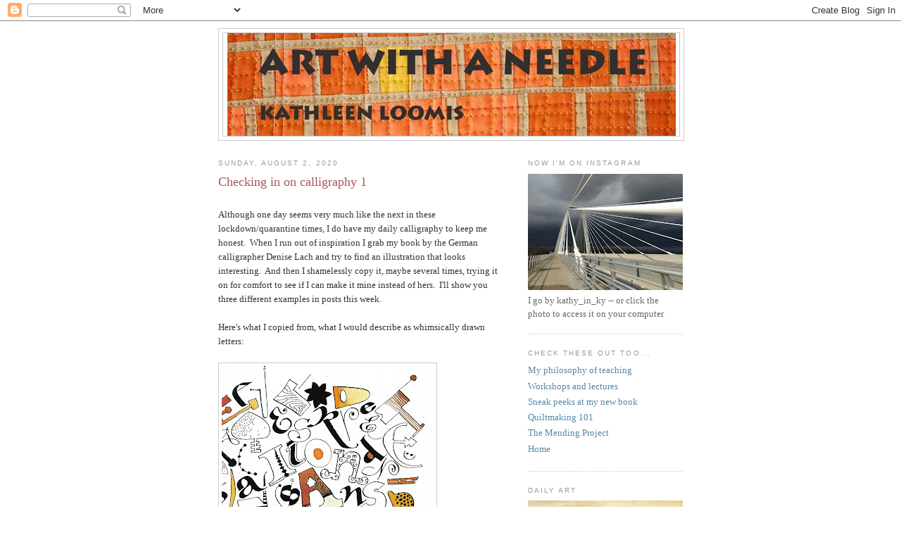

--- FILE ---
content_type: text/html; charset=UTF-8
request_url: https://artwithaneedle.blogspot.com/2020/08/checking-in-on-calligraphy-1_2.html
body_size: 15737
content:
<!DOCTYPE html>
<html dir='ltr'>
<head>
<link href='https://www.blogger.com/static/v1/widgets/2944754296-widget_css_bundle.css' rel='stylesheet' type='text/css'/>
<meta content='text/html; charset=UTF-8' http-equiv='Content-Type'/>
<meta content='blogger' name='generator'/>
<link href='https://artwithaneedle.blogspot.com/favicon.ico' rel='icon' type='image/x-icon'/>
<link href='http://artwithaneedle.blogspot.com/2020/08/checking-in-on-calligraphy-1_2.html' rel='canonical'/>
<link rel="alternate" type="application/atom+xml" title="Art With a Needle - Atom" href="https://artwithaneedle.blogspot.com/feeds/posts/default" />
<link rel="alternate" type="application/rss+xml" title="Art With a Needle - RSS" href="https://artwithaneedle.blogspot.com/feeds/posts/default?alt=rss" />
<link rel="service.post" type="application/atom+xml" title="Art With a Needle - Atom" href="https://www.blogger.com/feeds/588118538433483895/posts/default" />

<link rel="alternate" type="application/atom+xml" title="Art With a Needle - Atom" href="https://artwithaneedle.blogspot.com/feeds/8692949513150360/comments/default" />
<!--Can't find substitution for tag [blog.ieCssRetrofitLinks]-->
<link href='https://blogger.googleusercontent.com/img/b/R29vZ2xl/AVvXsEin-AtPGJtG_xafGRHibYIRXMTCxX6Wsx9ZzURhVTYQYNJuebeCGipc303YV7SwGUmcR6yTXGXaWmH2R243UibHrzNUtg3Wu_7HNLgXZTituZTgBnlQsX0xAWlyyCzx4foYX7bmkn48fyQ/s400/Image+%25283%2529.jpg' rel='image_src'/>
<meta content='http://artwithaneedle.blogspot.com/2020/08/checking-in-on-calligraphy-1_2.html' property='og:url'/>
<meta content='Checking in on calligraphy 1' property='og:title'/>
<meta content=' Although one day seems very much like the next in these lockdown/quarantine times, I do have my daily calligraphy to keep me honest.  When ...' property='og:description'/>
<meta content='https://blogger.googleusercontent.com/img/b/R29vZ2xl/AVvXsEin-AtPGJtG_xafGRHibYIRXMTCxX6Wsx9ZzURhVTYQYNJuebeCGipc303YV7SwGUmcR6yTXGXaWmH2R243UibHrzNUtg3Wu_7HNLgXZTituZTgBnlQsX0xAWlyyCzx4foYX7bmkn48fyQ/w1200-h630-p-k-no-nu/Image+%25283%2529.jpg' property='og:image'/>
<title>Art With a Needle: Checking in on calligraphy 1</title>
<style id='page-skin-1' type='text/css'><!--
/*
-----------------------------------------------
Blogger Template Style
Name:     Minima
Date:     26 Feb 2004
Updated by: Blogger Team
----------------------------------------------- */
/* Use this with templates/template-twocol.html */
body {
background:#ffffff;
margin:0;
color:#333333;
font:x-small Georgia Serif;
font-size/* */:/**/small;
font-size: /**/small;
text-align: center;
}
a:link {
color:#5588aa;
text-decoration:none;
}
a:visited {
color:#999999;
text-decoration:none;
}
a:hover {
color:#aa5557;
text-decoration:underline;
}
a img {
border-width:0;
}
/* Header
-----------------------------------------------
*/
#header-wrapper {
width:660px;
margin:0 auto 10px;
border:1px solid #cccccc;
}
#header-inner {
background-position: center;
margin-left: auto;
margin-right: auto;
}
#header {
margin: 5px;
border: 1px solid #cccccc;
text-align: center;
color:#333333;
}
#header h1 {
margin:5px 5px 0;
padding:15px 20px .25em;
line-height:1.2em;
text-transform:uppercase;
letter-spacing:.2em;
font: normal bold 293% Georgia, Serif;
}
#header a {
color:#333333;
text-decoration:none;
}
#header a:hover {
color:#333333;
}
#header .description {
margin:0 5px 5px;
padding:0 20px 15px;
max-width:700px;
text-transform:uppercase;
letter-spacing:.2em;
line-height: 1.4em;
font: normal normal 78% 'Trebuchet MS', Trebuchet, Arial, Verdana, Sans-serif;
color: #999999;
}
#header img {
margin-left: auto;
margin-right: auto;
}
/* Outer-Wrapper
----------------------------------------------- */
#outer-wrapper {
width: 660px;
margin:0 auto;
padding:10px;
text-align:left;
font: normal normal 100% Georgia, Serif;
}
#main-wrapper {
width: 410px;
float: left;
word-wrap: break-word; /* fix for long text breaking sidebar float in IE */
overflow: hidden;     /* fix for long non-text content breaking IE sidebar float */
}
#sidebar-wrapper {
width: 220px;
float: right;
word-wrap: break-word; /* fix for long text breaking sidebar float in IE */
overflow: hidden;      /* fix for long non-text content breaking IE sidebar float */
}
/* Headings
----------------------------------------------- */
h2 {
margin:1.5em 0 .75em;
font:normal normal 78% 'Trebuchet MS',Trebuchet,Arial,Verdana,Sans-serif;
line-height: 1.4em;
text-transform:uppercase;
letter-spacing:.2em;
color:#999999;
}
/* Posts
-----------------------------------------------
*/
h2.date-header {
margin:1.5em 0 .5em;
}
.post {
margin:.5em 0 1.5em;
border-bottom:1px dotted #cccccc;
padding-bottom:1.5em;
}
.post h3 {
margin:.25em 0 0;
padding:0 0 4px;
font-size:140%;
font-weight:normal;
line-height:1.4em;
color:#aa5557;
}
.post h3 a, .post h3 a:visited, .post h3 strong {
display:block;
text-decoration:none;
color:#aa5557;
font-weight:normal;
}
.post h3 strong, .post h3 a:hover {
color:#333333;
}
.post-body {
margin:0 0 .75em;
line-height:1.6em;
}
.post-body blockquote {
line-height:1.3em;
}
.post-footer {
margin: .75em 0;
color:#999999;
text-transform:uppercase;
letter-spacing:.1em;
font: normal normal 78% 'Trebuchet MS', Trebuchet, Arial, Verdana, Sans-serif;
line-height: 1.4em;
}
.comment-link {
margin-left:.6em;
}
.post img, table.tr-caption-container {
padding:4px;
border:1px solid #cccccc;
}
.tr-caption-container img {
border: none;
padding: 0;
}
.post blockquote {
margin:1em 20px;
}
.post blockquote p {
margin:.75em 0;
}
/* Comments
----------------------------------------------- */
#comments h4 {
margin:1em 0;
font-weight: bold;
line-height: 1.4em;
text-transform:uppercase;
letter-spacing:.2em;
color: #999999;
}
#comments-block {
margin:1em 0 1.5em;
line-height:1.6em;
}
#comments-block .comment-author {
margin:.5em 0;
}
#comments-block .comment-body {
margin:.25em 0 0;
}
#comments-block .comment-footer {
margin:-.25em 0 2em;
line-height: 1.4em;
text-transform:uppercase;
letter-spacing:.1em;
}
#comments-block .comment-body p {
margin:0 0 .75em;
}
.deleted-comment {
font-style:italic;
color:gray;
}
#blog-pager-newer-link {
float: left;
}
#blog-pager-older-link {
float: right;
}
#blog-pager {
text-align: center;
}
.feed-links {
clear: both;
line-height: 2.5em;
}
/* Sidebar Content
----------------------------------------------- */
.sidebar {
color: #666666;
line-height: 1.5em;
}
.sidebar ul {
list-style:none;
margin:0 0 0;
padding:0 0 0;
}
.sidebar li {
margin:0;
padding-top:0;
padding-right:0;
padding-bottom:.25em;
padding-left:15px;
text-indent:-15px;
line-height:1.5em;
}
.sidebar .widget, .main .widget {
border-bottom:1px dotted #cccccc;
margin:0 0 1.5em;
padding:0 0 1.5em;
}
.main .Blog {
border-bottom-width: 0;
}
/* Profile
----------------------------------------------- */
.profile-img {
float: left;
margin-top: 0;
margin-right: 5px;
margin-bottom: 5px;
margin-left: 0;
padding: 4px;
border: 1px solid #cccccc;
}
.profile-data {
margin:0;
text-transform:uppercase;
letter-spacing:.1em;
font: normal normal 78% 'Trebuchet MS', Trebuchet, Arial, Verdana, Sans-serif;
color: #999999;
font-weight: bold;
line-height: 1.6em;
}
.profile-datablock {
margin:.5em 0 .5em;
}
.profile-textblock {
margin: 0.5em 0;
line-height: 1.6em;
}
.profile-link {
font: normal normal 78% 'Trebuchet MS', Trebuchet, Arial, Verdana, Sans-serif;
text-transform: uppercase;
letter-spacing: .1em;
}
/* Footer
----------------------------------------------- */
#footer {
width:660px;
clear:both;
margin:0 auto;
padding-top:15px;
line-height: 1.6em;
text-transform:uppercase;
letter-spacing:.1em;
text-align: center;
}

--></style>
<link href='https://www.blogger.com/dyn-css/authorization.css?targetBlogID=588118538433483895&amp;zx=718ff84a-6ccf-42d2-8981-3c7295bba55a' media='none' onload='if(media!=&#39;all&#39;)media=&#39;all&#39;' rel='stylesheet'/><noscript><link href='https://www.blogger.com/dyn-css/authorization.css?targetBlogID=588118538433483895&amp;zx=718ff84a-6ccf-42d2-8981-3c7295bba55a' rel='stylesheet'/></noscript>
<meta name='google-adsense-platform-account' content='ca-host-pub-1556223355139109'/>
<meta name='google-adsense-platform-domain' content='blogspot.com'/>

</head>
<body>
<div class='navbar section' id='navbar'><div class='widget Navbar' data-version='1' id='Navbar1'><script type="text/javascript">
    function setAttributeOnload(object, attribute, val) {
      if(window.addEventListener) {
        window.addEventListener('load',
          function(){ object[attribute] = val; }, false);
      } else {
        window.attachEvent('onload', function(){ object[attribute] = val; });
      }
    }
  </script>
<div id="navbar-iframe-container"></div>
<script type="text/javascript" src="https://apis.google.com/js/platform.js"></script>
<script type="text/javascript">
      gapi.load("gapi.iframes:gapi.iframes.style.bubble", function() {
        if (gapi.iframes && gapi.iframes.getContext) {
          gapi.iframes.getContext().openChild({
              url: 'https://www.blogger.com/navbar/588118538433483895?po\x3d8692949513150360\x26origin\x3dhttps://artwithaneedle.blogspot.com',
              where: document.getElementById("navbar-iframe-container"),
              id: "navbar-iframe"
          });
        }
      });
    </script><script type="text/javascript">
(function() {
var script = document.createElement('script');
script.type = 'text/javascript';
script.src = '//pagead2.googlesyndication.com/pagead/js/google_top_exp.js';
var head = document.getElementsByTagName('head')[0];
if (head) {
head.appendChild(script);
}})();
</script>
</div></div>
<div id='outer-wrapper'><div id='wrap2'>
<!-- skip links for text browsers -->
<span id='skiplinks' style='display:none;'>
<a href='#main'>skip to main </a> |
      <a href='#sidebar'>skip to sidebar</a>
</span>
<div id='header-wrapper'>
<div class='header section' id='header'><div class='widget Header' data-version='1' id='Header1'>
<div id='header-inner'>
<a href='https://artwithaneedle.blogspot.com/' style='display: block'>
<img alt='Art With a Needle' height='146px; ' id='Header1_headerimg' src='https://blogger.googleusercontent.com/img/b/R29vZ2xl/AVvXsEgWLbtB6xIjgc814esjb0XkLwwqHJ51Wf82mXVMr5Qs0Sk9GxoGtbMevBzYDxL1IfwsmJA18DRXdrlbVmGDtBxEOXg9ogsvSUAKcaXIA6o_Xgje3gEoIs1JEnfebaJuUZgCsOQeNK-M1Ig/s1600-r/new-title-for-blog-640-px.jpg' style='display: block' width='637px; '/>
</a>
</div>
</div></div>
</div>
<div id='content-wrapper'>
<div id='crosscol-wrapper' style='text-align:center'>
<div class='crosscol no-items section' id='crosscol'></div>
</div>
<div id='main-wrapper'>
<div class='main section' id='main'><div class='widget Blog' data-version='1' id='Blog1'>
<div class='blog-posts hfeed'>

          <div class="date-outer">
        
<h2 class='date-header'><span>Sunday, August 2, 2020</span></h2>

          <div class="date-posts">
        
<div class='post-outer'>
<div class='post hentry uncustomized-post-template' itemprop='blogPost' itemscope='itemscope' itemtype='http://schema.org/BlogPosting'>
<meta content='https://blogger.googleusercontent.com/img/b/R29vZ2xl/AVvXsEin-AtPGJtG_xafGRHibYIRXMTCxX6Wsx9ZzURhVTYQYNJuebeCGipc303YV7SwGUmcR6yTXGXaWmH2R243UibHrzNUtg3Wu_7HNLgXZTituZTgBnlQsX0xAWlyyCzx4foYX7bmkn48fyQ/s400/Image+%25283%2529.jpg' itemprop='image_url'/>
<meta content='588118538433483895' itemprop='blogId'/>
<meta content='8692949513150360' itemprop='postId'/>
<a name='8692949513150360'></a>
<h3 class='post-title entry-title' itemprop='name'>
Checking in on calligraphy 1
</h3>
<div class='post-header'>
<div class='post-header-line-1'></div>
</div>
<div class='post-body entry-content' id='post-body-8692949513150360' itemprop='description articleBody'>
<br />
Although one day seems very much like the next in these lockdown/quarantine times, I do have my daily calligraphy to keep me honest.&nbsp; When I run out of inspiration I grab my book by the German calligrapher Denise Lach and try to find an illustration that looks interesting.&nbsp; And then I shamelessly copy it, maybe several times, trying it on for comfort to see if I can make it mine instead of hers.&nbsp; I'll show you three different examples in posts this week.<br />
<br />
Here's what I copied from, what I would describe as whimsically drawn letters:<br />
<br />
<table cellpadding="0" cellspacing="0" class="tr-caption-container" style="float: left; margin-right: 1em; text-align: left;"><tbody>
<tr><td style="text-align: center;"><a href="https://blogger.googleusercontent.com/img/b/R29vZ2xl/AVvXsEin-AtPGJtG_xafGRHibYIRXMTCxX6Wsx9ZzURhVTYQYNJuebeCGipc303YV7SwGUmcR6yTXGXaWmH2R243UibHrzNUtg3Wu_7HNLgXZTituZTgBnlQsX0xAWlyyCzx4foYX7bmkn48fyQ/s1600/Image+%25283%2529.jpg" imageanchor="1" style="clear: left; margin-bottom: 1em; margin-left: auto; margin-right: auto;"><img border="0" data-original-height="1600" data-original-width="1206" height="400" src="https://blogger.googleusercontent.com/img/b/R29vZ2xl/AVvXsEin-AtPGJtG_xafGRHibYIRXMTCxX6Wsx9ZzURhVTYQYNJuebeCGipc303YV7SwGUmcR6yTXGXaWmH2R243UibHrzNUtg3Wu_7HNLgXZTituZTgBnlQsX0xAWlyyCzx4foYX7bmkn48fyQ/s400/Image+%25283%2529.jpg" width="301" /></a></td></tr>
<tr><td class="tr-caption" style="text-align: center;">Denise Lach, Schrift Spiele</td></tr>
</tbody></table>
<br />
<br />
<br />
<br />
<br />
<br />
<br />
<br />
<br />
<br />
<br />
<br />
<br />
<br />
<br />
<br />
<br />
<br />
<br />
<br />
<br />
<br />
<br />
And here are several days worth of my alphabets.&nbsp; I have found that 26 letters seem to fill one of my pages quite nicely.<br />
<br />
<div class="separator" style="clear: both; text-align: center;">
<a href="https://blogger.googleusercontent.com/img/b/R29vZ2xl/AVvXsEjkwyzsHeObpFp74Jb_cbxGrKWcmr3b5N_5rRfpVZgxfJnm1iKHtGFYGnNqQ1BlW-N8uY3zauxY4wfJ8KGuXX18oPL9G1gNBrLYIHnLCowZJRYuY_KfV6eujTb_sx7dpOmOn8_BOmotebc/s1600/07-14.jpg" imageanchor="1" style="clear: left; float: left; margin-bottom: 1em; margin-right: 1em;"><img border="0" data-original-height="1600" data-original-width="815" height="640" src="https://blogger.googleusercontent.com/img/b/R29vZ2xl/AVvXsEjkwyzsHeObpFp74Jb_cbxGrKWcmr3b5N_5rRfpVZgxfJnm1iKHtGFYGnNqQ1BlW-N8uY3zauxY4wfJ8KGuXX18oPL9G1gNBrLYIHnLCowZJRYuY_KfV6eujTb_sx7dpOmOn8_BOmotebc/s640/07-14.jpg" width="324" /></a></div>
<br />
<br />
<br />
<br />
<br />
<br />
<br />
<br />
<br />
<br />
<br />
<br />
<br />
<br />
<br />
<br />
<br />
<br />
<br />
<br />
<br />
<br />
<br />
<br />
<br />
<br />
<br />
<br />
<br />
<br />
<br />
<br />
<br />
<br />
Lach's calligraphy has a smaller range of colors than mine, but somehow looks snappier.&nbsp; I'm lazily working just from the bottles of ink that happen to be living on my dining room table.&nbsp; Yes, I could probably root around in the studio and come up with some paints in different colors, or maybe colored pencils, but that would require energy, a quality that I don't seem to have a whole lot of lately.<br />
<br />
<div class="separator" style="clear: both; text-align: center;">
<a href="https://blogger.googleusercontent.com/img/b/R29vZ2xl/AVvXsEhwU23aOdZCvTkiLxbYUOOYUG2rqjCBD6jiCBl_ctZ217xImiVgEZfNGdt0A_zpTN7RTY8JEvfL34hXRVQ37-QjbkkvTeMNwamT2MQ8Z9yS-Gzre_NKIU2N-MLdJo0vpxjEu1Y26PYEdjo/s1600/07-15.jpg" imageanchor="1" style="clear: left; float: left; margin-bottom: 1em; margin-right: 1em;"><img border="0" data-original-height="1600" data-original-width="929" height="640" src="https://blogger.googleusercontent.com/img/b/R29vZ2xl/AVvXsEhwU23aOdZCvTkiLxbYUOOYUG2rqjCBD6jiCBl_ctZ217xImiVgEZfNGdt0A_zpTN7RTY8JEvfL34hXRVQ37-QjbkkvTeMNwamT2MQ8Z9yS-Gzre_NKIU2N-MLdJo0vpxjEu1Y26PYEdjo/s640/07-15.jpg" width="370" /></a></div>
<br />
<br />
<br />
<br />
<br />
<br />
<br />
<br />
<br />
<br />
<br />
<br />
<br />
<br />
<br />
<br />
<br />
<br />
<br />
<br />
<br />
<br />
<br />
<br />
<br />
<br />
<br />
<br />
<br />
<br />
<br />
<br />
<br />
I kind of like these alphabets, but I'm not sure they're going anywhere.&nbsp; Maybe I should be trying to contort my letters into more non-traditional shapes, or trying to find more colors.&nbsp; Or maybe find just one color, as Lach did.<br />
<br />
<div class="separator" style="clear: both; text-align: center;">
<a href="https://blogger.googleusercontent.com/img/b/R29vZ2xl/AVvXsEiPdYEhsWKKBXyFaiEWFcSdt_ysVuUmzIqiwJayOiL-anMquRJgNJ6Tu2-5BUB52c3gikoL1Bt1ZLJE-I51LsqYQWst1QcHNYBDz3P1D_9su8yNZc8U4-4B4cO7OMlpd2-LWdv7AczyQ2w/s1600/07-16.jpg" imageanchor="1" style="clear: left; float: left; margin-bottom: 1em; margin-right: 1em;"><img border="0" data-original-height="1600" data-original-width="991" height="640" src="https://blogger.googleusercontent.com/img/b/R29vZ2xl/AVvXsEiPdYEhsWKKBXyFaiEWFcSdt_ysVuUmzIqiwJayOiL-anMquRJgNJ6Tu2-5BUB52c3gikoL1Bt1ZLJE-I51LsqYQWst1QcHNYBDz3P1D_9su8yNZc8U4-4B4cO7OMlpd2-LWdv7AczyQ2w/s640/07-16.jpg" width="396" /></a></div>
<br />
<div class="separator" style="clear: both; text-align: center;">
<a href="https://blogger.googleusercontent.com/img/b/R29vZ2xl/AVvXsEjykmANpG0qgkASiagTUfoQ7pYoTUSBPUw7z_-MKwLsP8a5eClGoNXDMOWqMofKf8oo4pFvtjDC3dn0fXsva-kexSkGoE0MifbBL7AiuOg4lVT9sQ66TT1XUXGLhg3dF5oV5Yne7HT3ZP0/s1600/07-25.jpg" imageanchor="1" style="clear: left; float: left; margin-bottom: 1em; margin-right: 1em;"><img border="0" data-original-height="1600" data-original-width="1009" height="640" src="https://blogger.googleusercontent.com/img/b/R29vZ2xl/AVvXsEjykmANpG0qgkASiagTUfoQ7pYoTUSBPUw7z_-MKwLsP8a5eClGoNXDMOWqMofKf8oo4pFvtjDC3dn0fXsva-kexSkGoE0MifbBL7AiuOg4lVT9sQ66TT1XUXGLhg3dF5oV5Yne7HT3ZP0/s640/07-25.jpg" width="402" /></a></div>
<br />
<br />
<br />
<br />
<br />
<br />
<br />
<br />
<br />
<br />
<br />
<br />
<br />
<br />
<br />
<br />
<br />
<br />
<br />
<br />
<br />
<br />
<br />
<br />
<br />
<br />
<br />
<br />
<br />
<br />
<br />
<br />
<br />
You can see&nbsp;<a href="https://kathysdailyart.blogspot.com/search/label/calligraphy%20project%202020">all my daily calligraphy here</a>.<br />
<br />
<br />
<br />
<div style='clear: both;'></div>
</div>
<div class='post-footer'>
<div class='post-footer-line post-footer-line-1'>
<span class='post-author vcard'>
Posted by
<span class='fn' itemprop='author' itemscope='itemscope' itemtype='http://schema.org/Person'>
<meta content='https://www.blogger.com/profile/05930922068379938756' itemprop='url'/>
<a class='g-profile' href='https://www.blogger.com/profile/05930922068379938756' rel='author' title='author profile'>
<span itemprop='name'>Kathleen Loomis</span>
</a>
</span>
</span>
<span class='post-timestamp'>
at
<meta content='http://artwithaneedle.blogspot.com/2020/08/checking-in-on-calligraphy-1_2.html' itemprop='url'/>
<a class='timestamp-link' href='https://artwithaneedle.blogspot.com/2020/08/checking-in-on-calligraphy-1_2.html' rel='bookmark' title='permanent link'><abbr class='published' itemprop='datePublished' title='2020-08-02T22:28:00-04:00'>10:28&#8239;PM</abbr></a>
</span>
<span class='post-comment-link'>
</span>
<span class='post-icons'>
<span class='item-action'>
<a href='https://www.blogger.com/email-post/588118538433483895/8692949513150360' title='Email Post'>
<img alt='' class='icon-action' height='13' src='https://resources.blogblog.com/img/icon18_email.gif' width='18'/>
</a>
</span>
<span class='item-control blog-admin pid-834480761'>
<a href='https://www.blogger.com/post-edit.g?blogID=588118538433483895&postID=8692949513150360&from=pencil' title='Edit Post'>
<img alt='' class='icon-action' height='18' src='https://resources.blogblog.com/img/icon18_edit_allbkg.gif' width='18'/>
</a>
</span>
</span>
<div class='post-share-buttons goog-inline-block'>
</div>
</div>
<div class='post-footer-line post-footer-line-2'>
<span class='post-labels'>
Labels:
<a href='https://artwithaneedle.blogspot.com/search/label/calligraphy' rel='tag'>calligraphy</a>
</span>
</div>
<div class='post-footer-line post-footer-line-3'>
<span class='post-location'>
</span>
</div>
</div>
</div>
<div class='comments' id='comments'>
<a name='comments'></a>
<h4>No comments:</h4>
<div id='Blog1_comments-block-wrapper'>
<dl class='' id='comments-block'>
</dl>
</div>
<p class='comment-footer'>
<div class='comment-form'>
<a name='comment-form'></a>
<h4 id='comment-post-message'>Post a Comment</h4>
<p>
</p>
<a href='https://www.blogger.com/comment/frame/588118538433483895?po=8692949513150360&hl=en&saa=85391&origin=https://artwithaneedle.blogspot.com' id='comment-editor-src'></a>
<iframe allowtransparency='true' class='blogger-iframe-colorize blogger-comment-from-post' frameborder='0' height='410px' id='comment-editor' name='comment-editor' src='' width='100%'></iframe>
<script src='https://www.blogger.com/static/v1/jsbin/2830521187-comment_from_post_iframe.js' type='text/javascript'></script>
<script type='text/javascript'>
      BLOG_CMT_createIframe('https://www.blogger.com/rpc_relay.html');
    </script>
</div>
</p>
</div>
</div>

        </div></div>
      
</div>
<div class='blog-pager' id='blog-pager'>
<span id='blog-pager-newer-link'>
<a class='blog-pager-newer-link' href='https://artwithaneedle.blogspot.com/2020/08/checking-in-on-calligraphy-2.html' id='Blog1_blog-pager-newer-link' title='Newer Post'>Newer Post</a>
</span>
<span id='blog-pager-older-link'>
<a class='blog-pager-older-link' href='https://artwithaneedle.blogspot.com/2020/07/up-against-wall.html' id='Blog1_blog-pager-older-link' title='Older Post'>Older Post</a>
</span>
<a class='home-link' href='https://artwithaneedle.blogspot.com/'>Home</a>
</div>
<div class='clear'></div>
<div class='post-feeds'>
<div class='feed-links'>
Subscribe to:
<a class='feed-link' href='https://artwithaneedle.blogspot.com/feeds/8692949513150360/comments/default' target='_blank' type='application/atom+xml'>Post Comments (Atom)</a>
</div>
</div>
</div></div>
</div>
<div id='sidebar-wrapper'>
<div class='sidebar section' id='sidebar'><div class='widget Image' data-version='1' id='Image2'>
<h2>Now I'm on Instagram</h2>
<div class='widget-content'>
<a href='https://www.instagram.com/kathy_in_ky/'>
<img alt='Now I&#39;m on Instagram' height='165' id='Image2_img' src='https://blogger.googleusercontent.com/img/b/R29vZ2xl/AVvXsEjWfaaI5Fj0imCPKZgo9H6xbeMC-7LDKvkZeojx2y4-kl8JyPfVyW_urAqPwlr-f8d21aKxJ46b0pj-k-QxPLc05MSVdIA-pufKtaZxHJgGCYvYZ321Ls7MVwxqVTdZPbQNSEeqjuHHGcI/s220/01-26+a+IMG_20210126_140530473.jpg' width='220'/>
</a>
<br/>
<span class='caption'>I go by     kathy_in_ky    --  or click the photo to access it on your computer</span>
</div>
<div class='clear'></div>
</div><div class='widget PageList' data-version='1' id='PageList1'>
<h2>Check these out too...</h2>
<div class='widget-content'>
<ul>
<li>
<a href='https://artwithaneedle.blogspot.com/p/my-philosophy-of-teaching.html'>My philosophy of teaching</a>
</li>
<li>
<a href='https://artwithaneedle.blogspot.com/p/workshops-and-lectures.html'>Workshops and lectures</a>
</li>
<li>
<a href='https://artwithaneedle.blogspot.com/p/read-what-other-bloggers-have-to-say.html'>Sneak peeks at my new book</a>
</li>
<li>
<a href='https://artwithaneedle.blogspot.com/p/quiltmaking-101.html'>Quiltmaking 101</a>
</li>
<li>
<a href='https://artwithaneedle.blogspot.com/p/the-mending-project.html'>The Mending Project</a>
</li>
<li>
<a href='https://artwithaneedle.blogspot.com/'>Home</a>
</li>
</ul>
<div class='clear'></div>
</div>
</div><div class='widget Image' data-version='1' id='Image4'>
<h2>Daily Art</h2>
<div class='widget-content'>
<a href='https://kathysdailyart.blogspot.com/'>
<img alt='Daily Art' height='342' id='Image4_img' src='https://blogger.googleusercontent.com/img/a/AVvXsEjtKi7EKFYkW9gvJcVHB5DQWQlRSX4d9CY5bsgs7jGfCs59ziToP5vp7YWcqrwB3O8KNgTajjeqpcv-JL3jejJDFuQvHioYAcKl7nKvlOAmFnb8JMVPocjrPzvURIfbuRicqDzAnVbmsQy1hkVZ9hBrzaHf4I-Q0YFM6uKKfx84BKhX6R4I5zjnHyN-=s342' width='220'/>
</a>
<br/>
<span class='caption'>I've been doing daily art for a long time, and everything since 2010 is documented in my other blog.  This year it's painting.  Click on the photo to check it out.</span>
</div>
<div class='clear'></div>
</div><div class='widget Image' data-version='1' id='Image1'>
<h2>Kathleen Loomis</h2>
<div class='widget-content'>
<img alt='Kathleen Loomis' height='220' id='Image1_img' src='https://blogger.googleusercontent.com/img/b/R29vZ2xl/AVvXsEiCRqyA1WQMURw-HakpcVVf9iBTuNxpWkHcuQnEaJYns9ZMK9MuFSOeBpwjAw73peJKHEBj7vLxVp-OBnEh_1eb-dNXjxeGBln8A6Q3wRJncnLO98E0eg8rs-IrqfuWWUonFpYx2JGnQUw/s220/DSCN8941+-+Copy.JPG' width='185'/>
<br/>
</div>
<div class='clear'></div>
</div><div class='widget Text' data-version='1' id='Text1'>
<h2 class='title'>About me</h2>
<div class='widget-content'>
I make abstract art -- usually with a needle but sometimes with a pen, brush or camera, scissors and glue, pliers and wirecutters, whatever is there. I have a husband, two sons, seven sewing machines, a big messy studio and lots of other people's art.  Life is good!<br /><div><br /></div>
</div>
<div class='clear'></div>
</div><div class='widget BlogArchive' data-version='1' id='BlogArchive1'>
<h2>Blog Archive</h2>
<div class='widget-content'>
<div id='ArchiveList'>
<div id='BlogArchive1_ArchiveList'>
<ul class='hierarchy'>
<li class='archivedate collapsed'>
<a class='toggle' href='javascript:void(0)'>
<span class='zippy'>

        &#9658;&#160;
      
</span>
</a>
<a class='post-count-link' href='https://artwithaneedle.blogspot.com/2023/'>
2023
</a>
<span class='post-count' dir='ltr'>(14)</span>
<ul class='hierarchy'>
<li class='archivedate collapsed'>
<a class='toggle' href='javascript:void(0)'>
<span class='zippy'>

        &#9658;&#160;
      
</span>
</a>
<a class='post-count-link' href='https://artwithaneedle.blogspot.com/2023/10/'>
October
</a>
<span class='post-count' dir='ltr'>(2)</span>
</li>
</ul>
<ul class='hierarchy'>
<li class='archivedate collapsed'>
<a class='toggle' href='javascript:void(0)'>
<span class='zippy'>

        &#9658;&#160;
      
</span>
</a>
<a class='post-count-link' href='https://artwithaneedle.blogspot.com/2023/09/'>
September
</a>
<span class='post-count' dir='ltr'>(1)</span>
</li>
</ul>
<ul class='hierarchy'>
<li class='archivedate collapsed'>
<a class='toggle' href='javascript:void(0)'>
<span class='zippy'>

        &#9658;&#160;
      
</span>
</a>
<a class='post-count-link' href='https://artwithaneedle.blogspot.com/2023/08/'>
August
</a>
<span class='post-count' dir='ltr'>(1)</span>
</li>
</ul>
<ul class='hierarchy'>
<li class='archivedate collapsed'>
<a class='toggle' href='javascript:void(0)'>
<span class='zippy'>

        &#9658;&#160;
      
</span>
</a>
<a class='post-count-link' href='https://artwithaneedle.blogspot.com/2023/07/'>
July
</a>
<span class='post-count' dir='ltr'>(2)</span>
</li>
</ul>
<ul class='hierarchy'>
<li class='archivedate collapsed'>
<a class='toggle' href='javascript:void(0)'>
<span class='zippy'>

        &#9658;&#160;
      
</span>
</a>
<a class='post-count-link' href='https://artwithaneedle.blogspot.com/2023/06/'>
June
</a>
<span class='post-count' dir='ltr'>(1)</span>
</li>
</ul>
<ul class='hierarchy'>
<li class='archivedate collapsed'>
<a class='toggle' href='javascript:void(0)'>
<span class='zippy'>

        &#9658;&#160;
      
</span>
</a>
<a class='post-count-link' href='https://artwithaneedle.blogspot.com/2023/04/'>
April
</a>
<span class='post-count' dir='ltr'>(2)</span>
</li>
</ul>
<ul class='hierarchy'>
<li class='archivedate collapsed'>
<a class='toggle' href='javascript:void(0)'>
<span class='zippy'>

        &#9658;&#160;
      
</span>
</a>
<a class='post-count-link' href='https://artwithaneedle.blogspot.com/2023/03/'>
March
</a>
<span class='post-count' dir='ltr'>(3)</span>
</li>
</ul>
<ul class='hierarchy'>
<li class='archivedate collapsed'>
<a class='toggle' href='javascript:void(0)'>
<span class='zippy'>

        &#9658;&#160;
      
</span>
</a>
<a class='post-count-link' href='https://artwithaneedle.blogspot.com/2023/02/'>
February
</a>
<span class='post-count' dir='ltr'>(2)</span>
</li>
</ul>
</li>
</ul>
<ul class='hierarchy'>
<li class='archivedate collapsed'>
<a class='toggle' href='javascript:void(0)'>
<span class='zippy'>

        &#9658;&#160;
      
</span>
</a>
<a class='post-count-link' href='https://artwithaneedle.blogspot.com/2022/'>
2022
</a>
<span class='post-count' dir='ltr'>(19)</span>
<ul class='hierarchy'>
<li class='archivedate collapsed'>
<a class='toggle' href='javascript:void(0)'>
<span class='zippy'>

        &#9658;&#160;
      
</span>
</a>
<a class='post-count-link' href='https://artwithaneedle.blogspot.com/2022/10/'>
October
</a>
<span class='post-count' dir='ltr'>(1)</span>
</li>
</ul>
<ul class='hierarchy'>
<li class='archivedate collapsed'>
<a class='toggle' href='javascript:void(0)'>
<span class='zippy'>

        &#9658;&#160;
      
</span>
</a>
<a class='post-count-link' href='https://artwithaneedle.blogspot.com/2022/09/'>
September
</a>
<span class='post-count' dir='ltr'>(2)</span>
</li>
</ul>
<ul class='hierarchy'>
<li class='archivedate collapsed'>
<a class='toggle' href='javascript:void(0)'>
<span class='zippy'>

        &#9658;&#160;
      
</span>
</a>
<a class='post-count-link' href='https://artwithaneedle.blogspot.com/2022/08/'>
August
</a>
<span class='post-count' dir='ltr'>(1)</span>
</li>
</ul>
<ul class='hierarchy'>
<li class='archivedate collapsed'>
<a class='toggle' href='javascript:void(0)'>
<span class='zippy'>

        &#9658;&#160;
      
</span>
</a>
<a class='post-count-link' href='https://artwithaneedle.blogspot.com/2022/06/'>
June
</a>
<span class='post-count' dir='ltr'>(1)</span>
</li>
</ul>
<ul class='hierarchy'>
<li class='archivedate collapsed'>
<a class='toggle' href='javascript:void(0)'>
<span class='zippy'>

        &#9658;&#160;
      
</span>
</a>
<a class='post-count-link' href='https://artwithaneedle.blogspot.com/2022/05/'>
May
</a>
<span class='post-count' dir='ltr'>(2)</span>
</li>
</ul>
<ul class='hierarchy'>
<li class='archivedate collapsed'>
<a class='toggle' href='javascript:void(0)'>
<span class='zippy'>

        &#9658;&#160;
      
</span>
</a>
<a class='post-count-link' href='https://artwithaneedle.blogspot.com/2022/04/'>
April
</a>
<span class='post-count' dir='ltr'>(4)</span>
</li>
</ul>
<ul class='hierarchy'>
<li class='archivedate collapsed'>
<a class='toggle' href='javascript:void(0)'>
<span class='zippy'>

        &#9658;&#160;
      
</span>
</a>
<a class='post-count-link' href='https://artwithaneedle.blogspot.com/2022/03/'>
March
</a>
<span class='post-count' dir='ltr'>(2)</span>
</li>
</ul>
<ul class='hierarchy'>
<li class='archivedate collapsed'>
<a class='toggle' href='javascript:void(0)'>
<span class='zippy'>

        &#9658;&#160;
      
</span>
</a>
<a class='post-count-link' href='https://artwithaneedle.blogspot.com/2022/02/'>
February
</a>
<span class='post-count' dir='ltr'>(3)</span>
</li>
</ul>
<ul class='hierarchy'>
<li class='archivedate collapsed'>
<a class='toggle' href='javascript:void(0)'>
<span class='zippy'>

        &#9658;&#160;
      
</span>
</a>
<a class='post-count-link' href='https://artwithaneedle.blogspot.com/2022/01/'>
January
</a>
<span class='post-count' dir='ltr'>(3)</span>
</li>
</ul>
</li>
</ul>
<ul class='hierarchy'>
<li class='archivedate collapsed'>
<a class='toggle' href='javascript:void(0)'>
<span class='zippy'>

        &#9658;&#160;
      
</span>
</a>
<a class='post-count-link' href='https://artwithaneedle.blogspot.com/2021/'>
2021
</a>
<span class='post-count' dir='ltr'>(53)</span>
<ul class='hierarchy'>
<li class='archivedate collapsed'>
<a class='toggle' href='javascript:void(0)'>
<span class='zippy'>

        &#9658;&#160;
      
</span>
</a>
<a class='post-count-link' href='https://artwithaneedle.blogspot.com/2021/12/'>
December
</a>
<span class='post-count' dir='ltr'>(1)</span>
</li>
</ul>
<ul class='hierarchy'>
<li class='archivedate collapsed'>
<a class='toggle' href='javascript:void(0)'>
<span class='zippy'>

        &#9658;&#160;
      
</span>
</a>
<a class='post-count-link' href='https://artwithaneedle.blogspot.com/2021/11/'>
November
</a>
<span class='post-count' dir='ltr'>(1)</span>
</li>
</ul>
<ul class='hierarchy'>
<li class='archivedate collapsed'>
<a class='toggle' href='javascript:void(0)'>
<span class='zippy'>

        &#9658;&#160;
      
</span>
</a>
<a class='post-count-link' href='https://artwithaneedle.blogspot.com/2021/10/'>
October
</a>
<span class='post-count' dir='ltr'>(2)</span>
</li>
</ul>
<ul class='hierarchy'>
<li class='archivedate collapsed'>
<a class='toggle' href='javascript:void(0)'>
<span class='zippy'>

        &#9658;&#160;
      
</span>
</a>
<a class='post-count-link' href='https://artwithaneedle.blogspot.com/2021/09/'>
September
</a>
<span class='post-count' dir='ltr'>(2)</span>
</li>
</ul>
<ul class='hierarchy'>
<li class='archivedate collapsed'>
<a class='toggle' href='javascript:void(0)'>
<span class='zippy'>

        &#9658;&#160;
      
</span>
</a>
<a class='post-count-link' href='https://artwithaneedle.blogspot.com/2021/08/'>
August
</a>
<span class='post-count' dir='ltr'>(4)</span>
</li>
</ul>
<ul class='hierarchy'>
<li class='archivedate collapsed'>
<a class='toggle' href='javascript:void(0)'>
<span class='zippy'>

        &#9658;&#160;
      
</span>
</a>
<a class='post-count-link' href='https://artwithaneedle.blogspot.com/2021/07/'>
July
</a>
<span class='post-count' dir='ltr'>(4)</span>
</li>
</ul>
<ul class='hierarchy'>
<li class='archivedate collapsed'>
<a class='toggle' href='javascript:void(0)'>
<span class='zippy'>

        &#9658;&#160;
      
</span>
</a>
<a class='post-count-link' href='https://artwithaneedle.blogspot.com/2021/06/'>
June
</a>
<span class='post-count' dir='ltr'>(6)</span>
</li>
</ul>
<ul class='hierarchy'>
<li class='archivedate collapsed'>
<a class='toggle' href='javascript:void(0)'>
<span class='zippy'>

        &#9658;&#160;
      
</span>
</a>
<a class='post-count-link' href='https://artwithaneedle.blogspot.com/2021/05/'>
May
</a>
<span class='post-count' dir='ltr'>(4)</span>
</li>
</ul>
<ul class='hierarchy'>
<li class='archivedate collapsed'>
<a class='toggle' href='javascript:void(0)'>
<span class='zippy'>

        &#9658;&#160;
      
</span>
</a>
<a class='post-count-link' href='https://artwithaneedle.blogspot.com/2021/04/'>
April
</a>
<span class='post-count' dir='ltr'>(7)</span>
</li>
</ul>
<ul class='hierarchy'>
<li class='archivedate collapsed'>
<a class='toggle' href='javascript:void(0)'>
<span class='zippy'>

        &#9658;&#160;
      
</span>
</a>
<a class='post-count-link' href='https://artwithaneedle.blogspot.com/2021/03/'>
March
</a>
<span class='post-count' dir='ltr'>(7)</span>
</li>
</ul>
<ul class='hierarchy'>
<li class='archivedate collapsed'>
<a class='toggle' href='javascript:void(0)'>
<span class='zippy'>

        &#9658;&#160;
      
</span>
</a>
<a class='post-count-link' href='https://artwithaneedle.blogspot.com/2021/02/'>
February
</a>
<span class='post-count' dir='ltr'>(6)</span>
</li>
</ul>
<ul class='hierarchy'>
<li class='archivedate collapsed'>
<a class='toggle' href='javascript:void(0)'>
<span class='zippy'>

        &#9658;&#160;
      
</span>
</a>
<a class='post-count-link' href='https://artwithaneedle.blogspot.com/2021/01/'>
January
</a>
<span class='post-count' dir='ltr'>(9)</span>
</li>
</ul>
</li>
</ul>
<ul class='hierarchy'>
<li class='archivedate expanded'>
<a class='toggle' href='javascript:void(0)'>
<span class='zippy toggle-open'>

        &#9660;&#160;
      
</span>
</a>
<a class='post-count-link' href='https://artwithaneedle.blogspot.com/2020/'>
2020
</a>
<span class='post-count' dir='ltr'>(98)</span>
<ul class='hierarchy'>
<li class='archivedate collapsed'>
<a class='toggle' href='javascript:void(0)'>
<span class='zippy'>

        &#9658;&#160;
      
</span>
</a>
<a class='post-count-link' href='https://artwithaneedle.blogspot.com/2020/12/'>
December
</a>
<span class='post-count' dir='ltr'>(6)</span>
</li>
</ul>
<ul class='hierarchy'>
<li class='archivedate collapsed'>
<a class='toggle' href='javascript:void(0)'>
<span class='zippy'>

        &#9658;&#160;
      
</span>
</a>
<a class='post-count-link' href='https://artwithaneedle.blogspot.com/2020/11/'>
November
</a>
<span class='post-count' dir='ltr'>(7)</span>
</li>
</ul>
<ul class='hierarchy'>
<li class='archivedate collapsed'>
<a class='toggle' href='javascript:void(0)'>
<span class='zippy'>

        &#9658;&#160;
      
</span>
</a>
<a class='post-count-link' href='https://artwithaneedle.blogspot.com/2020/10/'>
October
</a>
<span class='post-count' dir='ltr'>(8)</span>
</li>
</ul>
<ul class='hierarchy'>
<li class='archivedate collapsed'>
<a class='toggle' href='javascript:void(0)'>
<span class='zippy'>

        &#9658;&#160;
      
</span>
</a>
<a class='post-count-link' href='https://artwithaneedle.blogspot.com/2020/09/'>
September
</a>
<span class='post-count' dir='ltr'>(8)</span>
</li>
</ul>
<ul class='hierarchy'>
<li class='archivedate expanded'>
<a class='toggle' href='javascript:void(0)'>
<span class='zippy toggle-open'>

        &#9660;&#160;
      
</span>
</a>
<a class='post-count-link' href='https://artwithaneedle.blogspot.com/2020/08/'>
August
</a>
<span class='post-count' dir='ltr'>(8)</span>
<ul class='posts'>
<li><a href='https://artwithaneedle.blogspot.com/2020/08/form-not-function-4-pictorial.html'>Form, Not Function 4 -- pictorial</a></li>
<li><a href='https://artwithaneedle.blogspot.com/2020/08/form-not-function-3-because-you-asked.html'>Form, Not Function 3 -- because you asked...</a></li>
<li><a href='https://artwithaneedle.blogspot.com/2020/08/form-not-function-2-improvisational.html'>Form, Not Function 2 -- improvisational piecing</a></li>
<li><a href='https://artwithaneedle.blogspot.com/2020/08/form-not-function-best-in-show.html'>Form, Not Function -- Best in Show</a></li>
<li><a href='https://artwithaneedle.blogspot.com/2020/08/checking-in-on-calligraphy-3.html'>Checking in on calligraphy 3</a></li>
<li><a href='https://artwithaneedle.blogspot.com/2020/08/nytimes-tells-us-how-to-weave-basket.html'>NYTimes tells us how to weave a basket</a></li>
<li><a href='https://artwithaneedle.blogspot.com/2020/08/checking-in-on-calligraphy-2.html'>Checking in on calligraphy 2</a></li>
<li><a href='https://artwithaneedle.blogspot.com/2020/08/checking-in-on-calligraphy-1_2.html'>Checking in on calligraphy 1</a></li>
</ul>
</li>
</ul>
<ul class='hierarchy'>
<li class='archivedate collapsed'>
<a class='toggle' href='javascript:void(0)'>
<span class='zippy'>

        &#9658;&#160;
      
</span>
</a>
<a class='post-count-link' href='https://artwithaneedle.blogspot.com/2020/07/'>
July
</a>
<span class='post-count' dir='ltr'>(10)</span>
</li>
</ul>
<ul class='hierarchy'>
<li class='archivedate collapsed'>
<a class='toggle' href='javascript:void(0)'>
<span class='zippy'>

        &#9658;&#160;
      
</span>
</a>
<a class='post-count-link' href='https://artwithaneedle.blogspot.com/2020/06/'>
June
</a>
<span class='post-count' dir='ltr'>(9)</span>
</li>
</ul>
<ul class='hierarchy'>
<li class='archivedate collapsed'>
<a class='toggle' href='javascript:void(0)'>
<span class='zippy'>

        &#9658;&#160;
      
</span>
</a>
<a class='post-count-link' href='https://artwithaneedle.blogspot.com/2020/05/'>
May
</a>
<span class='post-count' dir='ltr'>(7)</span>
</li>
</ul>
<ul class='hierarchy'>
<li class='archivedate collapsed'>
<a class='toggle' href='javascript:void(0)'>
<span class='zippy'>

        &#9658;&#160;
      
</span>
</a>
<a class='post-count-link' href='https://artwithaneedle.blogspot.com/2020/04/'>
April
</a>
<span class='post-count' dir='ltr'>(11)</span>
</li>
</ul>
<ul class='hierarchy'>
<li class='archivedate collapsed'>
<a class='toggle' href='javascript:void(0)'>
<span class='zippy'>

        &#9658;&#160;
      
</span>
</a>
<a class='post-count-link' href='https://artwithaneedle.blogspot.com/2020/03/'>
March
</a>
<span class='post-count' dir='ltr'>(11)</span>
</li>
</ul>
<ul class='hierarchy'>
<li class='archivedate collapsed'>
<a class='toggle' href='javascript:void(0)'>
<span class='zippy'>

        &#9658;&#160;
      
</span>
</a>
<a class='post-count-link' href='https://artwithaneedle.blogspot.com/2020/02/'>
February
</a>
<span class='post-count' dir='ltr'>(6)</span>
</li>
</ul>
<ul class='hierarchy'>
<li class='archivedate collapsed'>
<a class='toggle' href='javascript:void(0)'>
<span class='zippy'>

        &#9658;&#160;
      
</span>
</a>
<a class='post-count-link' href='https://artwithaneedle.blogspot.com/2020/01/'>
January
</a>
<span class='post-count' dir='ltr'>(7)</span>
</li>
</ul>
</li>
</ul>
<ul class='hierarchy'>
<li class='archivedate collapsed'>
<a class='toggle' href='javascript:void(0)'>
<span class='zippy'>

        &#9658;&#160;
      
</span>
</a>
<a class='post-count-link' href='https://artwithaneedle.blogspot.com/2019/'>
2019
</a>
<span class='post-count' dir='ltr'>(131)</span>
<ul class='hierarchy'>
<li class='archivedate collapsed'>
<a class='toggle' href='javascript:void(0)'>
<span class='zippy'>

        &#9658;&#160;
      
</span>
</a>
<a class='post-count-link' href='https://artwithaneedle.blogspot.com/2019/12/'>
December
</a>
<span class='post-count' dir='ltr'>(7)</span>
</li>
</ul>
<ul class='hierarchy'>
<li class='archivedate collapsed'>
<a class='toggle' href='javascript:void(0)'>
<span class='zippy'>

        &#9658;&#160;
      
</span>
</a>
<a class='post-count-link' href='https://artwithaneedle.blogspot.com/2019/11/'>
November
</a>
<span class='post-count' dir='ltr'>(7)</span>
</li>
</ul>
<ul class='hierarchy'>
<li class='archivedate collapsed'>
<a class='toggle' href='javascript:void(0)'>
<span class='zippy'>

        &#9658;&#160;
      
</span>
</a>
<a class='post-count-link' href='https://artwithaneedle.blogspot.com/2019/10/'>
October
</a>
<span class='post-count' dir='ltr'>(8)</span>
</li>
</ul>
<ul class='hierarchy'>
<li class='archivedate collapsed'>
<a class='toggle' href='javascript:void(0)'>
<span class='zippy'>

        &#9658;&#160;
      
</span>
</a>
<a class='post-count-link' href='https://artwithaneedle.blogspot.com/2019/09/'>
September
</a>
<span class='post-count' dir='ltr'>(12)</span>
</li>
</ul>
<ul class='hierarchy'>
<li class='archivedate collapsed'>
<a class='toggle' href='javascript:void(0)'>
<span class='zippy'>

        &#9658;&#160;
      
</span>
</a>
<a class='post-count-link' href='https://artwithaneedle.blogspot.com/2019/08/'>
August
</a>
<span class='post-count' dir='ltr'>(12)</span>
</li>
</ul>
<ul class='hierarchy'>
<li class='archivedate collapsed'>
<a class='toggle' href='javascript:void(0)'>
<span class='zippy'>

        &#9658;&#160;
      
</span>
</a>
<a class='post-count-link' href='https://artwithaneedle.blogspot.com/2019/07/'>
July
</a>
<span class='post-count' dir='ltr'>(13)</span>
</li>
</ul>
<ul class='hierarchy'>
<li class='archivedate collapsed'>
<a class='toggle' href='javascript:void(0)'>
<span class='zippy'>

        &#9658;&#160;
      
</span>
</a>
<a class='post-count-link' href='https://artwithaneedle.blogspot.com/2019/06/'>
June
</a>
<span class='post-count' dir='ltr'>(12)</span>
</li>
</ul>
<ul class='hierarchy'>
<li class='archivedate collapsed'>
<a class='toggle' href='javascript:void(0)'>
<span class='zippy'>

        &#9658;&#160;
      
</span>
</a>
<a class='post-count-link' href='https://artwithaneedle.blogspot.com/2019/05/'>
May
</a>
<span class='post-count' dir='ltr'>(12)</span>
</li>
</ul>
<ul class='hierarchy'>
<li class='archivedate collapsed'>
<a class='toggle' href='javascript:void(0)'>
<span class='zippy'>

        &#9658;&#160;
      
</span>
</a>
<a class='post-count-link' href='https://artwithaneedle.blogspot.com/2019/04/'>
April
</a>
<span class='post-count' dir='ltr'>(10)</span>
</li>
</ul>
<ul class='hierarchy'>
<li class='archivedate collapsed'>
<a class='toggle' href='javascript:void(0)'>
<span class='zippy'>

        &#9658;&#160;
      
</span>
</a>
<a class='post-count-link' href='https://artwithaneedle.blogspot.com/2019/03/'>
March
</a>
<span class='post-count' dir='ltr'>(12)</span>
</li>
</ul>
<ul class='hierarchy'>
<li class='archivedate collapsed'>
<a class='toggle' href='javascript:void(0)'>
<span class='zippy'>

        &#9658;&#160;
      
</span>
</a>
<a class='post-count-link' href='https://artwithaneedle.blogspot.com/2019/02/'>
February
</a>
<span class='post-count' dir='ltr'>(11)</span>
</li>
</ul>
<ul class='hierarchy'>
<li class='archivedate collapsed'>
<a class='toggle' href='javascript:void(0)'>
<span class='zippy'>

        &#9658;&#160;
      
</span>
</a>
<a class='post-count-link' href='https://artwithaneedle.blogspot.com/2019/01/'>
January
</a>
<span class='post-count' dir='ltr'>(15)</span>
</li>
</ul>
</li>
</ul>
<ul class='hierarchy'>
<li class='archivedate collapsed'>
<a class='toggle' href='javascript:void(0)'>
<span class='zippy'>

        &#9658;&#160;
      
</span>
</a>
<a class='post-count-link' href='https://artwithaneedle.blogspot.com/2018/'>
2018
</a>
<span class='post-count' dir='ltr'>(169)</span>
<ul class='hierarchy'>
<li class='archivedate collapsed'>
<a class='toggle' href='javascript:void(0)'>
<span class='zippy'>

        &#9658;&#160;
      
</span>
</a>
<a class='post-count-link' href='https://artwithaneedle.blogspot.com/2018/12/'>
December
</a>
<span class='post-count' dir='ltr'>(15)</span>
</li>
</ul>
<ul class='hierarchy'>
<li class='archivedate collapsed'>
<a class='toggle' href='javascript:void(0)'>
<span class='zippy'>

        &#9658;&#160;
      
</span>
</a>
<a class='post-count-link' href='https://artwithaneedle.blogspot.com/2018/11/'>
November
</a>
<span class='post-count' dir='ltr'>(13)</span>
</li>
</ul>
<ul class='hierarchy'>
<li class='archivedate collapsed'>
<a class='toggle' href='javascript:void(0)'>
<span class='zippy'>

        &#9658;&#160;
      
</span>
</a>
<a class='post-count-link' href='https://artwithaneedle.blogspot.com/2018/10/'>
October
</a>
<span class='post-count' dir='ltr'>(15)</span>
</li>
</ul>
<ul class='hierarchy'>
<li class='archivedate collapsed'>
<a class='toggle' href='javascript:void(0)'>
<span class='zippy'>

        &#9658;&#160;
      
</span>
</a>
<a class='post-count-link' href='https://artwithaneedle.blogspot.com/2018/09/'>
September
</a>
<span class='post-count' dir='ltr'>(10)</span>
</li>
</ul>
<ul class='hierarchy'>
<li class='archivedate collapsed'>
<a class='toggle' href='javascript:void(0)'>
<span class='zippy'>

        &#9658;&#160;
      
</span>
</a>
<a class='post-count-link' href='https://artwithaneedle.blogspot.com/2018/08/'>
August
</a>
<span class='post-count' dir='ltr'>(16)</span>
</li>
</ul>
<ul class='hierarchy'>
<li class='archivedate collapsed'>
<a class='toggle' href='javascript:void(0)'>
<span class='zippy'>

        &#9658;&#160;
      
</span>
</a>
<a class='post-count-link' href='https://artwithaneedle.blogspot.com/2018/07/'>
July
</a>
<span class='post-count' dir='ltr'>(16)</span>
</li>
</ul>
<ul class='hierarchy'>
<li class='archivedate collapsed'>
<a class='toggle' href='javascript:void(0)'>
<span class='zippy'>

        &#9658;&#160;
      
</span>
</a>
<a class='post-count-link' href='https://artwithaneedle.blogspot.com/2018/06/'>
June
</a>
<span class='post-count' dir='ltr'>(13)</span>
</li>
</ul>
<ul class='hierarchy'>
<li class='archivedate collapsed'>
<a class='toggle' href='javascript:void(0)'>
<span class='zippy'>

        &#9658;&#160;
      
</span>
</a>
<a class='post-count-link' href='https://artwithaneedle.blogspot.com/2018/05/'>
May
</a>
<span class='post-count' dir='ltr'>(15)</span>
</li>
</ul>
<ul class='hierarchy'>
<li class='archivedate collapsed'>
<a class='toggle' href='javascript:void(0)'>
<span class='zippy'>

        &#9658;&#160;
      
</span>
</a>
<a class='post-count-link' href='https://artwithaneedle.blogspot.com/2018/04/'>
April
</a>
<span class='post-count' dir='ltr'>(17)</span>
</li>
</ul>
<ul class='hierarchy'>
<li class='archivedate collapsed'>
<a class='toggle' href='javascript:void(0)'>
<span class='zippy'>

        &#9658;&#160;
      
</span>
</a>
<a class='post-count-link' href='https://artwithaneedle.blogspot.com/2018/03/'>
March
</a>
<span class='post-count' dir='ltr'>(13)</span>
</li>
</ul>
<ul class='hierarchy'>
<li class='archivedate collapsed'>
<a class='toggle' href='javascript:void(0)'>
<span class='zippy'>

        &#9658;&#160;
      
</span>
</a>
<a class='post-count-link' href='https://artwithaneedle.blogspot.com/2018/02/'>
February
</a>
<span class='post-count' dir='ltr'>(10)</span>
</li>
</ul>
<ul class='hierarchy'>
<li class='archivedate collapsed'>
<a class='toggle' href='javascript:void(0)'>
<span class='zippy'>

        &#9658;&#160;
      
</span>
</a>
<a class='post-count-link' href='https://artwithaneedle.blogspot.com/2018/01/'>
January
</a>
<span class='post-count' dir='ltr'>(16)</span>
</li>
</ul>
</li>
</ul>
<ul class='hierarchy'>
<li class='archivedate collapsed'>
<a class='toggle' href='javascript:void(0)'>
<span class='zippy'>

        &#9658;&#160;
      
</span>
</a>
<a class='post-count-link' href='https://artwithaneedle.blogspot.com/2017/'>
2017
</a>
<span class='post-count' dir='ltr'>(176)</span>
<ul class='hierarchy'>
<li class='archivedate collapsed'>
<a class='toggle' href='javascript:void(0)'>
<span class='zippy'>

        &#9658;&#160;
      
</span>
</a>
<a class='post-count-link' href='https://artwithaneedle.blogspot.com/2017/12/'>
December
</a>
<span class='post-count' dir='ltr'>(12)</span>
</li>
</ul>
<ul class='hierarchy'>
<li class='archivedate collapsed'>
<a class='toggle' href='javascript:void(0)'>
<span class='zippy'>

        &#9658;&#160;
      
</span>
</a>
<a class='post-count-link' href='https://artwithaneedle.blogspot.com/2017/11/'>
November
</a>
<span class='post-count' dir='ltr'>(12)</span>
</li>
</ul>
<ul class='hierarchy'>
<li class='archivedate collapsed'>
<a class='toggle' href='javascript:void(0)'>
<span class='zippy'>

        &#9658;&#160;
      
</span>
</a>
<a class='post-count-link' href='https://artwithaneedle.blogspot.com/2017/10/'>
October
</a>
<span class='post-count' dir='ltr'>(14)</span>
</li>
</ul>
<ul class='hierarchy'>
<li class='archivedate collapsed'>
<a class='toggle' href='javascript:void(0)'>
<span class='zippy'>

        &#9658;&#160;
      
</span>
</a>
<a class='post-count-link' href='https://artwithaneedle.blogspot.com/2017/09/'>
September
</a>
<span class='post-count' dir='ltr'>(16)</span>
</li>
</ul>
<ul class='hierarchy'>
<li class='archivedate collapsed'>
<a class='toggle' href='javascript:void(0)'>
<span class='zippy'>

        &#9658;&#160;
      
</span>
</a>
<a class='post-count-link' href='https://artwithaneedle.blogspot.com/2017/08/'>
August
</a>
<span class='post-count' dir='ltr'>(14)</span>
</li>
</ul>
<ul class='hierarchy'>
<li class='archivedate collapsed'>
<a class='toggle' href='javascript:void(0)'>
<span class='zippy'>

        &#9658;&#160;
      
</span>
</a>
<a class='post-count-link' href='https://artwithaneedle.blogspot.com/2017/07/'>
July
</a>
<span class='post-count' dir='ltr'>(16)</span>
</li>
</ul>
<ul class='hierarchy'>
<li class='archivedate collapsed'>
<a class='toggle' href='javascript:void(0)'>
<span class='zippy'>

        &#9658;&#160;
      
</span>
</a>
<a class='post-count-link' href='https://artwithaneedle.blogspot.com/2017/06/'>
June
</a>
<span class='post-count' dir='ltr'>(14)</span>
</li>
</ul>
<ul class='hierarchy'>
<li class='archivedate collapsed'>
<a class='toggle' href='javascript:void(0)'>
<span class='zippy'>

        &#9658;&#160;
      
</span>
</a>
<a class='post-count-link' href='https://artwithaneedle.blogspot.com/2017/05/'>
May
</a>
<span class='post-count' dir='ltr'>(14)</span>
</li>
</ul>
<ul class='hierarchy'>
<li class='archivedate collapsed'>
<a class='toggle' href='javascript:void(0)'>
<span class='zippy'>

        &#9658;&#160;
      
</span>
</a>
<a class='post-count-link' href='https://artwithaneedle.blogspot.com/2017/04/'>
April
</a>
<span class='post-count' dir='ltr'>(17)</span>
</li>
</ul>
<ul class='hierarchy'>
<li class='archivedate collapsed'>
<a class='toggle' href='javascript:void(0)'>
<span class='zippy'>

        &#9658;&#160;
      
</span>
</a>
<a class='post-count-link' href='https://artwithaneedle.blogspot.com/2017/03/'>
March
</a>
<span class='post-count' dir='ltr'>(13)</span>
</li>
</ul>
<ul class='hierarchy'>
<li class='archivedate collapsed'>
<a class='toggle' href='javascript:void(0)'>
<span class='zippy'>

        &#9658;&#160;
      
</span>
</a>
<a class='post-count-link' href='https://artwithaneedle.blogspot.com/2017/02/'>
February
</a>
<span class='post-count' dir='ltr'>(16)</span>
</li>
</ul>
<ul class='hierarchy'>
<li class='archivedate collapsed'>
<a class='toggle' href='javascript:void(0)'>
<span class='zippy'>

        &#9658;&#160;
      
</span>
</a>
<a class='post-count-link' href='https://artwithaneedle.blogspot.com/2017/01/'>
January
</a>
<span class='post-count' dir='ltr'>(18)</span>
</li>
</ul>
</li>
</ul>
<ul class='hierarchy'>
<li class='archivedate collapsed'>
<a class='toggle' href='javascript:void(0)'>
<span class='zippy'>

        &#9658;&#160;
      
</span>
</a>
<a class='post-count-link' href='https://artwithaneedle.blogspot.com/2016/'>
2016
</a>
<span class='post-count' dir='ltr'>(192)</span>
<ul class='hierarchy'>
<li class='archivedate collapsed'>
<a class='toggle' href='javascript:void(0)'>
<span class='zippy'>

        &#9658;&#160;
      
</span>
</a>
<a class='post-count-link' href='https://artwithaneedle.blogspot.com/2016/12/'>
December
</a>
<span class='post-count' dir='ltr'>(17)</span>
</li>
</ul>
<ul class='hierarchy'>
<li class='archivedate collapsed'>
<a class='toggle' href='javascript:void(0)'>
<span class='zippy'>

        &#9658;&#160;
      
</span>
</a>
<a class='post-count-link' href='https://artwithaneedle.blogspot.com/2016/11/'>
November
</a>
<span class='post-count' dir='ltr'>(13)</span>
</li>
</ul>
<ul class='hierarchy'>
<li class='archivedate collapsed'>
<a class='toggle' href='javascript:void(0)'>
<span class='zippy'>

        &#9658;&#160;
      
</span>
</a>
<a class='post-count-link' href='https://artwithaneedle.blogspot.com/2016/10/'>
October
</a>
<span class='post-count' dir='ltr'>(13)</span>
</li>
</ul>
<ul class='hierarchy'>
<li class='archivedate collapsed'>
<a class='toggle' href='javascript:void(0)'>
<span class='zippy'>

        &#9658;&#160;
      
</span>
</a>
<a class='post-count-link' href='https://artwithaneedle.blogspot.com/2016/09/'>
September
</a>
<span class='post-count' dir='ltr'>(14)</span>
</li>
</ul>
<ul class='hierarchy'>
<li class='archivedate collapsed'>
<a class='toggle' href='javascript:void(0)'>
<span class='zippy'>

        &#9658;&#160;
      
</span>
</a>
<a class='post-count-link' href='https://artwithaneedle.blogspot.com/2016/08/'>
August
</a>
<span class='post-count' dir='ltr'>(14)</span>
</li>
</ul>
<ul class='hierarchy'>
<li class='archivedate collapsed'>
<a class='toggle' href='javascript:void(0)'>
<span class='zippy'>

        &#9658;&#160;
      
</span>
</a>
<a class='post-count-link' href='https://artwithaneedle.blogspot.com/2016/07/'>
July
</a>
<span class='post-count' dir='ltr'>(17)</span>
</li>
</ul>
<ul class='hierarchy'>
<li class='archivedate collapsed'>
<a class='toggle' href='javascript:void(0)'>
<span class='zippy'>

        &#9658;&#160;
      
</span>
</a>
<a class='post-count-link' href='https://artwithaneedle.blogspot.com/2016/06/'>
June
</a>
<span class='post-count' dir='ltr'>(17)</span>
</li>
</ul>
<ul class='hierarchy'>
<li class='archivedate collapsed'>
<a class='toggle' href='javascript:void(0)'>
<span class='zippy'>

        &#9658;&#160;
      
</span>
</a>
<a class='post-count-link' href='https://artwithaneedle.blogspot.com/2016/05/'>
May
</a>
<span class='post-count' dir='ltr'>(20)</span>
</li>
</ul>
<ul class='hierarchy'>
<li class='archivedate collapsed'>
<a class='toggle' href='javascript:void(0)'>
<span class='zippy'>

        &#9658;&#160;
      
</span>
</a>
<a class='post-count-link' href='https://artwithaneedle.blogspot.com/2016/04/'>
April
</a>
<span class='post-count' dir='ltr'>(16)</span>
</li>
</ul>
<ul class='hierarchy'>
<li class='archivedate collapsed'>
<a class='toggle' href='javascript:void(0)'>
<span class='zippy'>

        &#9658;&#160;
      
</span>
</a>
<a class='post-count-link' href='https://artwithaneedle.blogspot.com/2016/03/'>
March
</a>
<span class='post-count' dir='ltr'>(17)</span>
</li>
</ul>
<ul class='hierarchy'>
<li class='archivedate collapsed'>
<a class='toggle' href='javascript:void(0)'>
<span class='zippy'>

        &#9658;&#160;
      
</span>
</a>
<a class='post-count-link' href='https://artwithaneedle.blogspot.com/2016/02/'>
February
</a>
<span class='post-count' dir='ltr'>(17)</span>
</li>
</ul>
<ul class='hierarchy'>
<li class='archivedate collapsed'>
<a class='toggle' href='javascript:void(0)'>
<span class='zippy'>

        &#9658;&#160;
      
</span>
</a>
<a class='post-count-link' href='https://artwithaneedle.blogspot.com/2016/01/'>
January
</a>
<span class='post-count' dir='ltr'>(17)</span>
</li>
</ul>
</li>
</ul>
<ul class='hierarchy'>
<li class='archivedate collapsed'>
<a class='toggle' href='javascript:void(0)'>
<span class='zippy'>

        &#9658;&#160;
      
</span>
</a>
<a class='post-count-link' href='https://artwithaneedle.blogspot.com/2015/'>
2015
</a>
<span class='post-count' dir='ltr'>(231)</span>
<ul class='hierarchy'>
<li class='archivedate collapsed'>
<a class='toggle' href='javascript:void(0)'>
<span class='zippy'>

        &#9658;&#160;
      
</span>
</a>
<a class='post-count-link' href='https://artwithaneedle.blogspot.com/2015/12/'>
December
</a>
<span class='post-count' dir='ltr'>(21)</span>
</li>
</ul>
<ul class='hierarchy'>
<li class='archivedate collapsed'>
<a class='toggle' href='javascript:void(0)'>
<span class='zippy'>

        &#9658;&#160;
      
</span>
</a>
<a class='post-count-link' href='https://artwithaneedle.blogspot.com/2015/11/'>
November
</a>
<span class='post-count' dir='ltr'>(15)</span>
</li>
</ul>
<ul class='hierarchy'>
<li class='archivedate collapsed'>
<a class='toggle' href='javascript:void(0)'>
<span class='zippy'>

        &#9658;&#160;
      
</span>
</a>
<a class='post-count-link' href='https://artwithaneedle.blogspot.com/2015/10/'>
October
</a>
<span class='post-count' dir='ltr'>(18)</span>
</li>
</ul>
<ul class='hierarchy'>
<li class='archivedate collapsed'>
<a class='toggle' href='javascript:void(0)'>
<span class='zippy'>

        &#9658;&#160;
      
</span>
</a>
<a class='post-count-link' href='https://artwithaneedle.blogspot.com/2015/09/'>
September
</a>
<span class='post-count' dir='ltr'>(23)</span>
</li>
</ul>
<ul class='hierarchy'>
<li class='archivedate collapsed'>
<a class='toggle' href='javascript:void(0)'>
<span class='zippy'>

        &#9658;&#160;
      
</span>
</a>
<a class='post-count-link' href='https://artwithaneedle.blogspot.com/2015/08/'>
August
</a>
<span class='post-count' dir='ltr'>(21)</span>
</li>
</ul>
<ul class='hierarchy'>
<li class='archivedate collapsed'>
<a class='toggle' href='javascript:void(0)'>
<span class='zippy'>

        &#9658;&#160;
      
</span>
</a>
<a class='post-count-link' href='https://artwithaneedle.blogspot.com/2015/07/'>
July
</a>
<span class='post-count' dir='ltr'>(19)</span>
</li>
</ul>
<ul class='hierarchy'>
<li class='archivedate collapsed'>
<a class='toggle' href='javascript:void(0)'>
<span class='zippy'>

        &#9658;&#160;
      
</span>
</a>
<a class='post-count-link' href='https://artwithaneedle.blogspot.com/2015/06/'>
June
</a>
<span class='post-count' dir='ltr'>(20)</span>
</li>
</ul>
<ul class='hierarchy'>
<li class='archivedate collapsed'>
<a class='toggle' href='javascript:void(0)'>
<span class='zippy'>

        &#9658;&#160;
      
</span>
</a>
<a class='post-count-link' href='https://artwithaneedle.blogspot.com/2015/05/'>
May
</a>
<span class='post-count' dir='ltr'>(22)</span>
</li>
</ul>
<ul class='hierarchy'>
<li class='archivedate collapsed'>
<a class='toggle' href='javascript:void(0)'>
<span class='zippy'>

        &#9658;&#160;
      
</span>
</a>
<a class='post-count-link' href='https://artwithaneedle.blogspot.com/2015/04/'>
April
</a>
<span class='post-count' dir='ltr'>(17)</span>
</li>
</ul>
<ul class='hierarchy'>
<li class='archivedate collapsed'>
<a class='toggle' href='javascript:void(0)'>
<span class='zippy'>

        &#9658;&#160;
      
</span>
</a>
<a class='post-count-link' href='https://artwithaneedle.blogspot.com/2015/03/'>
March
</a>
<span class='post-count' dir='ltr'>(21)</span>
</li>
</ul>
<ul class='hierarchy'>
<li class='archivedate collapsed'>
<a class='toggle' href='javascript:void(0)'>
<span class='zippy'>

        &#9658;&#160;
      
</span>
</a>
<a class='post-count-link' href='https://artwithaneedle.blogspot.com/2015/02/'>
February
</a>
<span class='post-count' dir='ltr'>(15)</span>
</li>
</ul>
<ul class='hierarchy'>
<li class='archivedate collapsed'>
<a class='toggle' href='javascript:void(0)'>
<span class='zippy'>

        &#9658;&#160;
      
</span>
</a>
<a class='post-count-link' href='https://artwithaneedle.blogspot.com/2015/01/'>
January
</a>
<span class='post-count' dir='ltr'>(19)</span>
</li>
</ul>
</li>
</ul>
<ul class='hierarchy'>
<li class='archivedate collapsed'>
<a class='toggle' href='javascript:void(0)'>
<span class='zippy'>

        &#9658;&#160;
      
</span>
</a>
<a class='post-count-link' href='https://artwithaneedle.blogspot.com/2014/'>
2014
</a>
<span class='post-count' dir='ltr'>(257)</span>
<ul class='hierarchy'>
<li class='archivedate collapsed'>
<a class='toggle' href='javascript:void(0)'>
<span class='zippy'>

        &#9658;&#160;
      
</span>
</a>
<a class='post-count-link' href='https://artwithaneedle.blogspot.com/2014/12/'>
December
</a>
<span class='post-count' dir='ltr'>(21)</span>
</li>
</ul>
<ul class='hierarchy'>
<li class='archivedate collapsed'>
<a class='toggle' href='javascript:void(0)'>
<span class='zippy'>

        &#9658;&#160;
      
</span>
</a>
<a class='post-count-link' href='https://artwithaneedle.blogspot.com/2014/11/'>
November
</a>
<span class='post-count' dir='ltr'>(22)</span>
</li>
</ul>
<ul class='hierarchy'>
<li class='archivedate collapsed'>
<a class='toggle' href='javascript:void(0)'>
<span class='zippy'>

        &#9658;&#160;
      
</span>
</a>
<a class='post-count-link' href='https://artwithaneedle.blogspot.com/2014/10/'>
October
</a>
<span class='post-count' dir='ltr'>(19)</span>
</li>
</ul>
<ul class='hierarchy'>
<li class='archivedate collapsed'>
<a class='toggle' href='javascript:void(0)'>
<span class='zippy'>

        &#9658;&#160;
      
</span>
</a>
<a class='post-count-link' href='https://artwithaneedle.blogspot.com/2014/09/'>
September
</a>
<span class='post-count' dir='ltr'>(23)</span>
</li>
</ul>
<ul class='hierarchy'>
<li class='archivedate collapsed'>
<a class='toggle' href='javascript:void(0)'>
<span class='zippy'>

        &#9658;&#160;
      
</span>
</a>
<a class='post-count-link' href='https://artwithaneedle.blogspot.com/2014/08/'>
August
</a>
<span class='post-count' dir='ltr'>(19)</span>
</li>
</ul>
<ul class='hierarchy'>
<li class='archivedate collapsed'>
<a class='toggle' href='javascript:void(0)'>
<span class='zippy'>

        &#9658;&#160;
      
</span>
</a>
<a class='post-count-link' href='https://artwithaneedle.blogspot.com/2014/07/'>
July
</a>
<span class='post-count' dir='ltr'>(20)</span>
</li>
</ul>
<ul class='hierarchy'>
<li class='archivedate collapsed'>
<a class='toggle' href='javascript:void(0)'>
<span class='zippy'>

        &#9658;&#160;
      
</span>
</a>
<a class='post-count-link' href='https://artwithaneedle.blogspot.com/2014/06/'>
June
</a>
<span class='post-count' dir='ltr'>(24)</span>
</li>
</ul>
<ul class='hierarchy'>
<li class='archivedate collapsed'>
<a class='toggle' href='javascript:void(0)'>
<span class='zippy'>

        &#9658;&#160;
      
</span>
</a>
<a class='post-count-link' href='https://artwithaneedle.blogspot.com/2014/05/'>
May
</a>
<span class='post-count' dir='ltr'>(24)</span>
</li>
</ul>
<ul class='hierarchy'>
<li class='archivedate collapsed'>
<a class='toggle' href='javascript:void(0)'>
<span class='zippy'>

        &#9658;&#160;
      
</span>
</a>
<a class='post-count-link' href='https://artwithaneedle.blogspot.com/2014/04/'>
April
</a>
<span class='post-count' dir='ltr'>(20)</span>
</li>
</ul>
<ul class='hierarchy'>
<li class='archivedate collapsed'>
<a class='toggle' href='javascript:void(0)'>
<span class='zippy'>

        &#9658;&#160;
      
</span>
</a>
<a class='post-count-link' href='https://artwithaneedle.blogspot.com/2014/03/'>
March
</a>
<span class='post-count' dir='ltr'>(20)</span>
</li>
</ul>
<ul class='hierarchy'>
<li class='archivedate collapsed'>
<a class='toggle' href='javascript:void(0)'>
<span class='zippy'>

        &#9658;&#160;
      
</span>
</a>
<a class='post-count-link' href='https://artwithaneedle.blogspot.com/2014/02/'>
February
</a>
<span class='post-count' dir='ltr'>(20)</span>
</li>
</ul>
<ul class='hierarchy'>
<li class='archivedate collapsed'>
<a class='toggle' href='javascript:void(0)'>
<span class='zippy'>

        &#9658;&#160;
      
</span>
</a>
<a class='post-count-link' href='https://artwithaneedle.blogspot.com/2014/01/'>
January
</a>
<span class='post-count' dir='ltr'>(25)</span>
</li>
</ul>
</li>
</ul>
<ul class='hierarchy'>
<li class='archivedate collapsed'>
<a class='toggle' href='javascript:void(0)'>
<span class='zippy'>

        &#9658;&#160;
      
</span>
</a>
<a class='post-count-link' href='https://artwithaneedle.blogspot.com/2013/'>
2013
</a>
<span class='post-count' dir='ltr'>(281)</span>
<ul class='hierarchy'>
<li class='archivedate collapsed'>
<a class='toggle' href='javascript:void(0)'>
<span class='zippy'>

        &#9658;&#160;
      
</span>
</a>
<a class='post-count-link' href='https://artwithaneedle.blogspot.com/2013/12/'>
December
</a>
<span class='post-count' dir='ltr'>(20)</span>
</li>
</ul>
<ul class='hierarchy'>
<li class='archivedate collapsed'>
<a class='toggle' href='javascript:void(0)'>
<span class='zippy'>

        &#9658;&#160;
      
</span>
</a>
<a class='post-count-link' href='https://artwithaneedle.blogspot.com/2013/11/'>
November
</a>
<span class='post-count' dir='ltr'>(21)</span>
</li>
</ul>
<ul class='hierarchy'>
<li class='archivedate collapsed'>
<a class='toggle' href='javascript:void(0)'>
<span class='zippy'>

        &#9658;&#160;
      
</span>
</a>
<a class='post-count-link' href='https://artwithaneedle.blogspot.com/2013/10/'>
October
</a>
<span class='post-count' dir='ltr'>(21)</span>
</li>
</ul>
<ul class='hierarchy'>
<li class='archivedate collapsed'>
<a class='toggle' href='javascript:void(0)'>
<span class='zippy'>

        &#9658;&#160;
      
</span>
</a>
<a class='post-count-link' href='https://artwithaneedle.blogspot.com/2013/09/'>
September
</a>
<span class='post-count' dir='ltr'>(24)</span>
</li>
</ul>
<ul class='hierarchy'>
<li class='archivedate collapsed'>
<a class='toggle' href='javascript:void(0)'>
<span class='zippy'>

        &#9658;&#160;
      
</span>
</a>
<a class='post-count-link' href='https://artwithaneedle.blogspot.com/2013/08/'>
August
</a>
<span class='post-count' dir='ltr'>(28)</span>
</li>
</ul>
<ul class='hierarchy'>
<li class='archivedate collapsed'>
<a class='toggle' href='javascript:void(0)'>
<span class='zippy'>

        &#9658;&#160;
      
</span>
</a>
<a class='post-count-link' href='https://artwithaneedle.blogspot.com/2013/07/'>
July
</a>
<span class='post-count' dir='ltr'>(26)</span>
</li>
</ul>
<ul class='hierarchy'>
<li class='archivedate collapsed'>
<a class='toggle' href='javascript:void(0)'>
<span class='zippy'>

        &#9658;&#160;
      
</span>
</a>
<a class='post-count-link' href='https://artwithaneedle.blogspot.com/2013/06/'>
June
</a>
<span class='post-count' dir='ltr'>(26)</span>
</li>
</ul>
<ul class='hierarchy'>
<li class='archivedate collapsed'>
<a class='toggle' href='javascript:void(0)'>
<span class='zippy'>

        &#9658;&#160;
      
</span>
</a>
<a class='post-count-link' href='https://artwithaneedle.blogspot.com/2013/05/'>
May
</a>
<span class='post-count' dir='ltr'>(24)</span>
</li>
</ul>
<ul class='hierarchy'>
<li class='archivedate collapsed'>
<a class='toggle' href='javascript:void(0)'>
<span class='zippy'>

        &#9658;&#160;
      
</span>
</a>
<a class='post-count-link' href='https://artwithaneedle.blogspot.com/2013/04/'>
April
</a>
<span class='post-count' dir='ltr'>(21)</span>
</li>
</ul>
<ul class='hierarchy'>
<li class='archivedate collapsed'>
<a class='toggle' href='javascript:void(0)'>
<span class='zippy'>

        &#9658;&#160;
      
</span>
</a>
<a class='post-count-link' href='https://artwithaneedle.blogspot.com/2013/03/'>
March
</a>
<span class='post-count' dir='ltr'>(24)</span>
</li>
</ul>
<ul class='hierarchy'>
<li class='archivedate collapsed'>
<a class='toggle' href='javascript:void(0)'>
<span class='zippy'>

        &#9658;&#160;
      
</span>
</a>
<a class='post-count-link' href='https://artwithaneedle.blogspot.com/2013/02/'>
February
</a>
<span class='post-count' dir='ltr'>(22)</span>
</li>
</ul>
<ul class='hierarchy'>
<li class='archivedate collapsed'>
<a class='toggle' href='javascript:void(0)'>
<span class='zippy'>

        &#9658;&#160;
      
</span>
</a>
<a class='post-count-link' href='https://artwithaneedle.blogspot.com/2013/01/'>
January
</a>
<span class='post-count' dir='ltr'>(24)</span>
</li>
</ul>
</li>
</ul>
<ul class='hierarchy'>
<li class='archivedate collapsed'>
<a class='toggle' href='javascript:void(0)'>
<span class='zippy'>

        &#9658;&#160;
      
</span>
</a>
<a class='post-count-link' href='https://artwithaneedle.blogspot.com/2012/'>
2012
</a>
<span class='post-count' dir='ltr'>(265)</span>
<ul class='hierarchy'>
<li class='archivedate collapsed'>
<a class='toggle' href='javascript:void(0)'>
<span class='zippy'>

        &#9658;&#160;
      
</span>
</a>
<a class='post-count-link' href='https://artwithaneedle.blogspot.com/2012/12/'>
December
</a>
<span class='post-count' dir='ltr'>(20)</span>
</li>
</ul>
<ul class='hierarchy'>
<li class='archivedate collapsed'>
<a class='toggle' href='javascript:void(0)'>
<span class='zippy'>

        &#9658;&#160;
      
</span>
</a>
<a class='post-count-link' href='https://artwithaneedle.blogspot.com/2012/11/'>
November
</a>
<span class='post-count' dir='ltr'>(21)</span>
</li>
</ul>
<ul class='hierarchy'>
<li class='archivedate collapsed'>
<a class='toggle' href='javascript:void(0)'>
<span class='zippy'>

        &#9658;&#160;
      
</span>
</a>
<a class='post-count-link' href='https://artwithaneedle.blogspot.com/2012/10/'>
October
</a>
<span class='post-count' dir='ltr'>(25)</span>
</li>
</ul>
<ul class='hierarchy'>
<li class='archivedate collapsed'>
<a class='toggle' href='javascript:void(0)'>
<span class='zippy'>

        &#9658;&#160;
      
</span>
</a>
<a class='post-count-link' href='https://artwithaneedle.blogspot.com/2012/09/'>
September
</a>
<span class='post-count' dir='ltr'>(19)</span>
</li>
</ul>
<ul class='hierarchy'>
<li class='archivedate collapsed'>
<a class='toggle' href='javascript:void(0)'>
<span class='zippy'>

        &#9658;&#160;
      
</span>
</a>
<a class='post-count-link' href='https://artwithaneedle.blogspot.com/2012/08/'>
August
</a>
<span class='post-count' dir='ltr'>(22)</span>
</li>
</ul>
<ul class='hierarchy'>
<li class='archivedate collapsed'>
<a class='toggle' href='javascript:void(0)'>
<span class='zippy'>

        &#9658;&#160;
      
</span>
</a>
<a class='post-count-link' href='https://artwithaneedle.blogspot.com/2012/07/'>
July
</a>
<span class='post-count' dir='ltr'>(22)</span>
</li>
</ul>
<ul class='hierarchy'>
<li class='archivedate collapsed'>
<a class='toggle' href='javascript:void(0)'>
<span class='zippy'>

        &#9658;&#160;
      
</span>
</a>
<a class='post-count-link' href='https://artwithaneedle.blogspot.com/2012/06/'>
June
</a>
<span class='post-count' dir='ltr'>(24)</span>
</li>
</ul>
<ul class='hierarchy'>
<li class='archivedate collapsed'>
<a class='toggle' href='javascript:void(0)'>
<span class='zippy'>

        &#9658;&#160;
      
</span>
</a>
<a class='post-count-link' href='https://artwithaneedle.blogspot.com/2012/05/'>
May
</a>
<span class='post-count' dir='ltr'>(28)</span>
</li>
</ul>
<ul class='hierarchy'>
<li class='archivedate collapsed'>
<a class='toggle' href='javascript:void(0)'>
<span class='zippy'>

        &#9658;&#160;
      
</span>
</a>
<a class='post-count-link' href='https://artwithaneedle.blogspot.com/2012/04/'>
April
</a>
<span class='post-count' dir='ltr'>(24)</span>
</li>
</ul>
<ul class='hierarchy'>
<li class='archivedate collapsed'>
<a class='toggle' href='javascript:void(0)'>
<span class='zippy'>

        &#9658;&#160;
      
</span>
</a>
<a class='post-count-link' href='https://artwithaneedle.blogspot.com/2012/03/'>
March
</a>
<span class='post-count' dir='ltr'>(24)</span>
</li>
</ul>
<ul class='hierarchy'>
<li class='archivedate collapsed'>
<a class='toggle' href='javascript:void(0)'>
<span class='zippy'>

        &#9658;&#160;
      
</span>
</a>
<a class='post-count-link' href='https://artwithaneedle.blogspot.com/2012/02/'>
February
</a>
<span class='post-count' dir='ltr'>(20)</span>
</li>
</ul>
<ul class='hierarchy'>
<li class='archivedate collapsed'>
<a class='toggle' href='javascript:void(0)'>
<span class='zippy'>

        &#9658;&#160;
      
</span>
</a>
<a class='post-count-link' href='https://artwithaneedle.blogspot.com/2012/01/'>
January
</a>
<span class='post-count' dir='ltr'>(16)</span>
</li>
</ul>
</li>
</ul>
<ul class='hierarchy'>
<li class='archivedate collapsed'>
<a class='toggle' href='javascript:void(0)'>
<span class='zippy'>

        &#9658;&#160;
      
</span>
</a>
<a class='post-count-link' href='https://artwithaneedle.blogspot.com/2011/'>
2011
</a>
<span class='post-count' dir='ltr'>(584)</span>
<ul class='hierarchy'>
<li class='archivedate collapsed'>
<a class='toggle' href='javascript:void(0)'>
<span class='zippy'>

        &#9658;&#160;
      
</span>
</a>
<a class='post-count-link' href='https://artwithaneedle.blogspot.com/2011/12/'>
December
</a>
<span class='post-count' dir='ltr'>(40)</span>
</li>
</ul>
<ul class='hierarchy'>
<li class='archivedate collapsed'>
<a class='toggle' href='javascript:void(0)'>
<span class='zippy'>

        &#9658;&#160;
      
</span>
</a>
<a class='post-count-link' href='https://artwithaneedle.blogspot.com/2011/11/'>
November
</a>
<span class='post-count' dir='ltr'>(45)</span>
</li>
</ul>
<ul class='hierarchy'>
<li class='archivedate collapsed'>
<a class='toggle' href='javascript:void(0)'>
<span class='zippy'>

        &#9658;&#160;
      
</span>
</a>
<a class='post-count-link' href='https://artwithaneedle.blogspot.com/2011/10/'>
October
</a>
<span class='post-count' dir='ltr'>(49)</span>
</li>
</ul>
<ul class='hierarchy'>
<li class='archivedate collapsed'>
<a class='toggle' href='javascript:void(0)'>
<span class='zippy'>

        &#9658;&#160;
      
</span>
</a>
<a class='post-count-link' href='https://artwithaneedle.blogspot.com/2011/09/'>
September
</a>
<span class='post-count' dir='ltr'>(52)</span>
</li>
</ul>
<ul class='hierarchy'>
<li class='archivedate collapsed'>
<a class='toggle' href='javascript:void(0)'>
<span class='zippy'>

        &#9658;&#160;
      
</span>
</a>
<a class='post-count-link' href='https://artwithaneedle.blogspot.com/2011/08/'>
August
</a>
<span class='post-count' dir='ltr'>(57)</span>
</li>
</ul>
<ul class='hierarchy'>
<li class='archivedate collapsed'>
<a class='toggle' href='javascript:void(0)'>
<span class='zippy'>

        &#9658;&#160;
      
</span>
</a>
<a class='post-count-link' href='https://artwithaneedle.blogspot.com/2011/07/'>
July
</a>
<span class='post-count' dir='ltr'>(51)</span>
</li>
</ul>
<ul class='hierarchy'>
<li class='archivedate collapsed'>
<a class='toggle' href='javascript:void(0)'>
<span class='zippy'>

        &#9658;&#160;
      
</span>
</a>
<a class='post-count-link' href='https://artwithaneedle.blogspot.com/2011/06/'>
June
</a>
<span class='post-count' dir='ltr'>(52)</span>
</li>
</ul>
<ul class='hierarchy'>
<li class='archivedate collapsed'>
<a class='toggle' href='javascript:void(0)'>
<span class='zippy'>

        &#9658;&#160;
      
</span>
</a>
<a class='post-count-link' href='https://artwithaneedle.blogspot.com/2011/05/'>
May
</a>
<span class='post-count' dir='ltr'>(48)</span>
</li>
</ul>
<ul class='hierarchy'>
<li class='archivedate collapsed'>
<a class='toggle' href='javascript:void(0)'>
<span class='zippy'>

        &#9658;&#160;
      
</span>
</a>
<a class='post-count-link' href='https://artwithaneedle.blogspot.com/2011/04/'>
April
</a>
<span class='post-count' dir='ltr'>(48)</span>
</li>
</ul>
<ul class='hierarchy'>
<li class='archivedate collapsed'>
<a class='toggle' href='javascript:void(0)'>
<span class='zippy'>

        &#9658;&#160;
      
</span>
</a>
<a class='post-count-link' href='https://artwithaneedle.blogspot.com/2011/03/'>
March
</a>
<span class='post-count' dir='ltr'>(55)</span>
</li>
</ul>
<ul class='hierarchy'>
<li class='archivedate collapsed'>
<a class='toggle' href='javascript:void(0)'>
<span class='zippy'>

        &#9658;&#160;
      
</span>
</a>
<a class='post-count-link' href='https://artwithaneedle.blogspot.com/2011/02/'>
February
</a>
<span class='post-count' dir='ltr'>(43)</span>
</li>
</ul>
<ul class='hierarchy'>
<li class='archivedate collapsed'>
<a class='toggle' href='javascript:void(0)'>
<span class='zippy'>

        &#9658;&#160;
      
</span>
</a>
<a class='post-count-link' href='https://artwithaneedle.blogspot.com/2011/01/'>
January
</a>
<span class='post-count' dir='ltr'>(44)</span>
</li>
</ul>
</li>
</ul>
<ul class='hierarchy'>
<li class='archivedate collapsed'>
<a class='toggle' href='javascript:void(0)'>
<span class='zippy'>

        &#9658;&#160;
      
</span>
</a>
<a class='post-count-link' href='https://artwithaneedle.blogspot.com/2010/'>
2010
</a>
<span class='post-count' dir='ltr'>(270)</span>
<ul class='hierarchy'>
<li class='archivedate collapsed'>
<a class='toggle' href='javascript:void(0)'>
<span class='zippy'>

        &#9658;&#160;
      
</span>
</a>
<a class='post-count-link' href='https://artwithaneedle.blogspot.com/2010/12/'>
December
</a>
<span class='post-count' dir='ltr'>(32)</span>
</li>
</ul>
<ul class='hierarchy'>
<li class='archivedate collapsed'>
<a class='toggle' href='javascript:void(0)'>
<span class='zippy'>

        &#9658;&#160;
      
</span>
</a>
<a class='post-count-link' href='https://artwithaneedle.blogspot.com/2010/11/'>
November
</a>
<span class='post-count' dir='ltr'>(30)</span>
</li>
</ul>
<ul class='hierarchy'>
<li class='archivedate collapsed'>
<a class='toggle' href='javascript:void(0)'>
<span class='zippy'>

        &#9658;&#160;
      
</span>
</a>
<a class='post-count-link' href='https://artwithaneedle.blogspot.com/2010/10/'>
October
</a>
<span class='post-count' dir='ltr'>(29)</span>
</li>
</ul>
<ul class='hierarchy'>
<li class='archivedate collapsed'>
<a class='toggle' href='javascript:void(0)'>
<span class='zippy'>

        &#9658;&#160;
      
</span>
</a>
<a class='post-count-link' href='https://artwithaneedle.blogspot.com/2010/09/'>
September
</a>
<span class='post-count' dir='ltr'>(20)</span>
</li>
</ul>
<ul class='hierarchy'>
<li class='archivedate collapsed'>
<a class='toggle' href='javascript:void(0)'>
<span class='zippy'>

        &#9658;&#160;
      
</span>
</a>
<a class='post-count-link' href='https://artwithaneedle.blogspot.com/2010/08/'>
August
</a>
<span class='post-count' dir='ltr'>(30)</span>
</li>
</ul>
<ul class='hierarchy'>
<li class='archivedate collapsed'>
<a class='toggle' href='javascript:void(0)'>
<span class='zippy'>

        &#9658;&#160;
      
</span>
</a>
<a class='post-count-link' href='https://artwithaneedle.blogspot.com/2010/07/'>
July
</a>
<span class='post-count' dir='ltr'>(16)</span>
</li>
</ul>
<ul class='hierarchy'>
<li class='archivedate collapsed'>
<a class='toggle' href='javascript:void(0)'>
<span class='zippy'>

        &#9658;&#160;
      
</span>
</a>
<a class='post-count-link' href='https://artwithaneedle.blogspot.com/2010/06/'>
June
</a>
<span class='post-count' dir='ltr'>(21)</span>
</li>
</ul>
<ul class='hierarchy'>
<li class='archivedate collapsed'>
<a class='toggle' href='javascript:void(0)'>
<span class='zippy'>

        &#9658;&#160;
      
</span>
</a>
<a class='post-count-link' href='https://artwithaneedle.blogspot.com/2010/05/'>
May
</a>
<span class='post-count' dir='ltr'>(20)</span>
</li>
</ul>
<ul class='hierarchy'>
<li class='archivedate collapsed'>
<a class='toggle' href='javascript:void(0)'>
<span class='zippy'>

        &#9658;&#160;
      
</span>
</a>
<a class='post-count-link' href='https://artwithaneedle.blogspot.com/2010/04/'>
April
</a>
<span class='post-count' dir='ltr'>(17)</span>
</li>
</ul>
<ul class='hierarchy'>
<li class='archivedate collapsed'>
<a class='toggle' href='javascript:void(0)'>
<span class='zippy'>

        &#9658;&#160;
      
</span>
</a>
<a class='post-count-link' href='https://artwithaneedle.blogspot.com/2010/03/'>
March
</a>
<span class='post-count' dir='ltr'>(24)</span>
</li>
</ul>
<ul class='hierarchy'>
<li class='archivedate collapsed'>
<a class='toggle' href='javascript:void(0)'>
<span class='zippy'>

        &#9658;&#160;
      
</span>
</a>
<a class='post-count-link' href='https://artwithaneedle.blogspot.com/2010/02/'>
February
</a>
<span class='post-count' dir='ltr'>(17)</span>
</li>
</ul>
<ul class='hierarchy'>
<li class='archivedate collapsed'>
<a class='toggle' href='javascript:void(0)'>
<span class='zippy'>

        &#9658;&#160;
      
</span>
</a>
<a class='post-count-link' href='https://artwithaneedle.blogspot.com/2010/01/'>
January
</a>
<span class='post-count' dir='ltr'>(14)</span>
</li>
</ul>
</li>
</ul>
</div>
</div>
<div class='clear'></div>
</div>
</div><div class='widget Label' data-version='1' id='Label1'>
<h2>Look it up!</h2>
<div class='widget-content list-label-widget-content'>
<ul>
<li>
<a dir='ltr' href='https://artwithaneedle.blogspot.com/search/label/Antarctica'>Antarctica</a>
<span dir='ltr'>(30)</span>
</li>
<li>
<a dir='ltr' href='https://artwithaneedle.blogspot.com/search/label/architecture'>architecture</a>
<span dir='ltr'>(1)</span>
</li>
<li>
<a dir='ltr' href='https://artwithaneedle.blogspot.com/search/label/art'>art</a>
<span dir='ltr'>(1)</span>
</li>
<li>
<a dir='ltr' href='https://artwithaneedle.blogspot.com/search/label/art%20learning%20projects'>art learning projects</a>
<span dir='ltr'>(2)</span>
</li>
<li>
<a dir='ltr' href='https://artwithaneedle.blogspot.com/search/label/art%20on%20paper'>art on paper</a>
<span dir='ltr'>(3)</span>
</li>
<li>
<a dir='ltr' href='https://artwithaneedle.blogspot.com/search/label/artist%27s%20voice'>artist&#39;s voice</a>
<span dir='ltr'>(18)</span>
</li>
<li>
<a dir='ltr' href='https://artwithaneedle.blogspot.com/search/label/assemblage'>assemblage</a>
<span dir='ltr'>(1)</span>
</li>
<li>
<a dir='ltr' href='https://artwithaneedle.blogspot.com/search/label/assessing%20your%20work'>assessing your work</a>
<span dir='ltr'>(12)</span>
</li>
<li>
<a dir='ltr' href='https://artwithaneedle.blogspot.com/search/label/baby%20quilts'>baby quilts</a>
<span dir='ltr'>(26)</span>
</li>
<li>
<a dir='ltr' href='https://artwithaneedle.blogspot.com/search/label/becoming%20an%20artist'>becoming an artist</a>
<span dir='ltr'>(10)</span>
</li>
<li>
<a dir='ltr' href='https://artwithaneedle.blogspot.com/search/label/blogging'>blogging</a>
<span dir='ltr'>(73)</span>
</li>
<li>
<a dir='ltr' href='https://artwithaneedle.blogspot.com/search/label/books'>books</a>
<span dir='ltr'>(54)</span>
</li>
<li>
<a dir='ltr' href='https://artwithaneedle.blogspot.com/search/label/boxes'>boxes</a>
<span dir='ltr'>(4)</span>
</li>
<li>
<a dir='ltr' href='https://artwithaneedle.blogspot.com/search/label/calligraphy'>calligraphy</a>
<span dir='ltr'>(50)</span>
</li>
<li>
<a dir='ltr' href='https://artwithaneedle.blogspot.com/search/label/camera'>camera</a>
<span dir='ltr'>(10)</span>
</li>
<li>
<a dir='ltr' href='https://artwithaneedle.blogspot.com/search/label/Central%20America'>Central America</a>
<span dir='ltr'>(12)</span>
</li>
<li>
<a dir='ltr' href='https://artwithaneedle.blogspot.com/search/label/Christmas%20ornaments'>Christmas ornaments</a>
<span dir='ltr'>(32)</span>
</li>
<li>
<a dir='ltr' href='https://artwithaneedle.blogspot.com/search/label/clay'>clay</a>
<span dir='ltr'>(4)</span>
</li>
<li>
<a dir='ltr' href='https://artwithaneedle.blogspot.com/search/label/cleaning%20the%20studio'>cleaning the studio</a>
<span dir='ltr'>(19)</span>
</li>
<li>
<a dir='ltr' href='https://artwithaneedle.blogspot.com/search/label/clothing'>clothing</a>
<span dir='ltr'>(7)</span>
</li>
<li>
<a dir='ltr' href='https://artwithaneedle.blogspot.com/search/label/collaboration'>collaboration</a>
<span dir='ltr'>(69)</span>
</li>
<li>
<a dir='ltr' href='https://artwithaneedle.blogspot.com/search/label/collage'>collage</a>
<span dir='ltr'>(61)</span>
</li>
<li>
<a dir='ltr' href='https://artwithaneedle.blogspot.com/search/label/Color%20Improvisations'>Color Improvisations</a>
<span dir='ltr'>(1)</span>
</li>
<li>
<a dir='ltr' href='https://artwithaneedle.blogspot.com/search/label/color%20palette'>color palette</a>
<span dir='ltr'>(10)</span>
</li>
<li>
<a dir='ltr' href='https://artwithaneedle.blogspot.com/search/label/composition'>composition</a>
<span dir='ltr'>(3)</span>
</li>
<li>
<a dir='ltr' href='https://artwithaneedle.blogspot.com/search/label/conceptual%20art'>conceptual art</a>
<span dir='ltr'>(1)</span>
</li>
<li>
<a dir='ltr' href='https://artwithaneedle.blogspot.com/search/label/conferences'>conferences</a>
<span dir='ltr'>(4)</span>
</li>
<li>
<a dir='ltr' href='https://artwithaneedle.blogspot.com/search/label/copyright'>copyright</a>
<span dir='ltr'>(6)</span>
</li>
<li>
<a dir='ltr' href='https://artwithaneedle.blogspot.com/search/label/crabby'>crabby</a>
<span dir='ltr'>(125)</span>
</li>
<li>
<a dir='ltr' href='https://artwithaneedle.blogspot.com/search/label/craftsmanship'>craftsmanship</a>
<span dir='ltr'>(11)</span>
</li>
<li>
<a dir='ltr' href='https://artwithaneedle.blogspot.com/search/label/critique'>critique</a>
<span dir='ltr'>(5)</span>
</li>
<li>
<a dir='ltr' href='https://artwithaneedle.blogspot.com/search/label/crochet'>crochet</a>
<span dir='ltr'>(15)</span>
</li>
<li>
<a dir='ltr' href='https://artwithaneedle.blogspot.com/search/label/current%20events'>current events</a>
<span dir='ltr'>(12)</span>
</li>
<li>
<a dir='ltr' href='https://artwithaneedle.blogspot.com/search/label/Cy%20Twombly'>Cy Twombly</a>
<span dir='ltr'>(1)</span>
</li>
<li>
<a dir='ltr' href='https://artwithaneedle.blogspot.com/search/label/daily%20art'>daily art</a>
<span dir='ltr'>(568)</span>
</li>
<li>
<a dir='ltr' href='https://artwithaneedle.blogspot.com/search/label/daily%20Joanne'>daily Joanne</a>
<span dir='ltr'>(7)</span>
</li>
<li>
<a dir='ltr' href='https://artwithaneedle.blogspot.com/search/label/daily%20paint%20project'>daily paint project</a>
<span dir='ltr'>(8)</span>
</li>
<li>
<a dir='ltr' href='https://artwithaneedle.blogspot.com/search/label/daily%20people'>daily people</a>
<span dir='ltr'>(13)</span>
</li>
<li>
<a dir='ltr' href='https://artwithaneedle.blogspot.com/search/label/daily%20photo%20project'>daily photo project</a>
<span dir='ltr'>(425)</span>
</li>
<li>
<a dir='ltr' href='https://artwithaneedle.blogspot.com/search/label/daily%20text'>daily text</a>
<span dir='ltr'>(8)</span>
</li>
<li>
<a dir='ltr' href='https://artwithaneedle.blogspot.com/search/label/Designer%20DIY'>Designer DIY</a>
<span dir='ltr'>(15)</span>
</li>
<li>
<a dir='ltr' href='https://artwithaneedle.blogspot.com/search/label/Donald%20Judd'>Donald Judd</a>
<span dir='ltr'>(2)</span>
</li>
<li>
<a dir='ltr' href='https://artwithaneedle.blogspot.com/search/label/Dorothy%20Caldwell'>Dorothy Caldwell</a>
<span dir='ltr'>(9)</span>
</li>
<li>
<a dir='ltr' href='https://artwithaneedle.blogspot.com/search/label/drawing'>drawing</a>
<span dir='ltr'>(22)</span>
</li>
<li>
<a dir='ltr' href='https://artwithaneedle.blogspot.com/search/label/dyeing'>dyeing</a>
<span dir='ltr'>(17)</span>
</li>
<li>
<a dir='ltr' href='https://artwithaneedle.blogspot.com/search/label/Edmund%20Arnold'>Edmund Arnold</a>
<span dir='ltr'>(9)</span>
</li>
<li>
<a dir='ltr' href='https://artwithaneedle.blogspot.com/search/label/El%20Anatsui'>El Anatsui</a>
<span dir='ltr'>(5)</span>
</li>
<li>
<a dir='ltr' href='https://artwithaneedle.blogspot.com/search/label/Ellsworth%20Kelly'>Ellsworth Kelly</a>
<span dir='ltr'>(1)</span>
</li>
<li>
<a dir='ltr' href='https://artwithaneedle.blogspot.com/search/label/encaustic'>encaustic</a>
<span dir='ltr'>(3)</span>
</li>
<li>
<a dir='ltr' href='https://artwithaneedle.blogspot.com/search/label/entries'>entries</a>
<span dir='ltr'>(12)</span>
</li>
<li>
<a dir='ltr' href='https://artwithaneedle.blogspot.com/search/label/fabric'>fabric</a>
<span dir='ltr'>(31)</span>
</li>
<li>
<a dir='ltr' href='https://artwithaneedle.blogspot.com/search/label/favorite%20things'>favorite things</a>
<span dir='ltr'>(55)</span>
</li>
<li>
<a dir='ltr' href='https://artwithaneedle.blogspot.com/search/label/felt'>felt</a>
<span dir='ltr'>(4)</span>
</li>
<li>
<a dir='ltr' href='https://artwithaneedle.blogspot.com/search/label/feminism'>feminism</a>
<span dir='ltr'>(6)</span>
</li>
<li>
<a dir='ltr' href='https://artwithaneedle.blogspot.com/search/label/fiber%20art'>fiber art</a>
<span dir='ltr'>(106)</span>
</li>
<li>
<a dir='ltr' href='https://artwithaneedle.blogspot.com/search/label/Fiberart%20International'>Fiberart International</a>
<span dir='ltr'>(13)</span>
</li>
<li>
<a dir='ltr' href='https://artwithaneedle.blogspot.com/search/label/finishing'>finishing</a>
<span dir='ltr'>(25)</span>
</li>
<li>
<a dir='ltr' href='https://artwithaneedle.blogspot.com/search/label/flags'>flags</a>
<span dir='ltr'>(50)</span>
</li>
<li>
<a dir='ltr' href='https://artwithaneedle.blogspot.com/search/label/Form%20Not%20Function'>Form Not Function</a>
<span dir='ltr'>(47)</span>
</li>
<li>
<a dir='ltr' href='https://artwithaneedle.blogspot.com/search/label/found%20art'>found art</a>
<span dir='ltr'>(14)</span>
</li>
<li>
<a dir='ltr' href='https://artwithaneedle.blogspot.com/search/label/found%20objects'>found objects</a>
<span dir='ltr'>(11)</span>
</li>
<li>
<a dir='ltr' href='https://artwithaneedle.blogspot.com/search/label/Germany'>Germany</a>
<span dir='ltr'>(18)</span>
</li>
<li>
<a dir='ltr' href='https://artwithaneedle.blogspot.com/search/label/gifts'>gifts</a>
<span dir='ltr'>(17)</span>
</li>
<li>
<a dir='ltr' href='https://artwithaneedle.blogspot.com/search/label/good%20causes'>good causes</a>
<span dir='ltr'>(35)</span>
</li>
<li>
<a dir='ltr' href='https://artwithaneedle.blogspot.com/search/label/Greenland'>Greenland</a>
<span dir='ltr'>(2)</span>
</li>
<li>
<a dir='ltr' href='https://artwithaneedle.blogspot.com/search/label/guest%20artist'>guest artist</a>
<span dir='ltr'>(41)</span>
</li>
<li>
<a dir='ltr' href='https://artwithaneedle.blogspot.com/search/label/hand%20stitching'>hand stitching</a>
<span dir='ltr'>(106)</span>
</li>
<li>
<a dir='ltr' href='https://artwithaneedle.blogspot.com/search/label/hand-piecing'>hand-piecing</a>
<span dir='ltr'>(2)</span>
</li>
<li>
<a dir='ltr' href='https://artwithaneedle.blogspot.com/search/label/hand-quilting'>hand-quilting</a>
<span dir='ltr'>(1)</span>
</li>
<li>
<a dir='ltr' href='https://artwithaneedle.blogspot.com/search/label/handwork'>handwork</a>
<span dir='ltr'>(14)</span>
</li>
<li>
<a dir='ltr' href='https://artwithaneedle.blogspot.com/search/label/Hilary%20Fletcher'>Hilary Fletcher</a>
<span dir='ltr'>(1)</span>
</li>
<li>
<a dir='ltr' href='https://artwithaneedle.blogspot.com/search/label/holidays'>holidays</a>
<span dir='ltr'>(11)</span>
</li>
<li>
<a dir='ltr' href='https://artwithaneedle.blogspot.com/search/label/home%20improvement'>home improvement</a>
<span dir='ltr'>(6)</span>
</li>
<li>
<a dir='ltr' href='https://artwithaneedle.blogspot.com/search/label/household%20sewing'>household sewing</a>
<span dir='ltr'>(17)</span>
</li>
<li>
<a dir='ltr' href='https://artwithaneedle.blogspot.com/search/label/household%20textiles'>household textiles</a>
<span dir='ltr'>(1)</span>
</li>
<li>
<a dir='ltr' href='https://artwithaneedle.blogspot.com/search/label/ideas'>ideas</a>
<span dir='ltr'>(35)</span>
</li>
<li>
<a dir='ltr' href='https://artwithaneedle.blogspot.com/search/label/instagram'>instagram</a>
<span dir='ltr'>(3)</span>
</li>
<li>
<a dir='ltr' href='https://artwithaneedle.blogspot.com/search/label/International%20Honor%20Quilt'>International Honor Quilt</a>
<span dir='ltr'>(12)</span>
</li>
<li>
<a dir='ltr' href='https://artwithaneedle.blogspot.com/search/label/International%20Threads'>International Threads</a>
<span dir='ltr'>(10)</span>
</li>
<li>
<a dir='ltr' href='https://artwithaneedle.blogspot.com/search/label/internet'>internet</a>
<span dir='ltr'>(1)</span>
</li>
<li>
<a dir='ltr' href='https://artwithaneedle.blogspot.com/search/label/internet%20friends'>internet friends</a>
<span dir='ltr'>(3)</span>
</li>
<li>
<a dir='ltr' href='https://artwithaneedle.blogspot.com/search/label/Jane%20Dunnewold'>Jane Dunnewold</a>
<span dir='ltr'>(4)</span>
</li>
<li>
<a dir='ltr' href='https://artwithaneedle.blogspot.com/search/label/Japan'>Japan</a>
<span dir='ltr'>(21)</span>
</li>
<li>
<a dir='ltr' href='https://artwithaneedle.blogspot.com/search/label/jewelry'>jewelry</a>
<span dir='ltr'>(3)</span>
</li>
<li>
<a dir='ltr' href='https://artwithaneedle.blogspot.com/search/label/Juanita%20Yeager'>Juanita Yeager</a>
<span dir='ltr'>(2)</span>
</li>
<li>
<a dir='ltr' href='https://artwithaneedle.blogspot.com/search/label/kids'>kids</a>
<span dir='ltr'>(17)</span>
</li>
<li>
<a dir='ltr' href='https://artwithaneedle.blogspot.com/search/label/kimono'>kimono</a>
<span dir='ltr'>(6)</span>
</li>
<li>
<a dir='ltr' href='https://artwithaneedle.blogspot.com/search/label/knots'>knots</a>
<span dir='ltr'>(7)</span>
</li>
<li>
<a dir='ltr' href='https://artwithaneedle.blogspot.com/search/label/learning%20about%20art'>learning about art</a>
<span dir='ltr'>(12)</span>
</li>
<li>
<a dir='ltr' href='https://artwithaneedle.blogspot.com/search/label/learning%20to%20quilt'>learning to quilt</a>
<span dir='ltr'>(7)</span>
</li>
<li>
<a dir='ltr' href='https://artwithaneedle.blogspot.com/search/label/learning%20to%20sew'>learning to sew</a>
<span dir='ltr'>(6)</span>
</li>
<li>
<a dir='ltr' href='https://artwithaneedle.blogspot.com/search/label/leftovers'>leftovers</a>
<span dir='ltr'>(21)</span>
</li>
<li>
<a dir='ltr' href='https://artwithaneedle.blogspot.com/search/label/letters'>letters</a>
<span dir='ltr'>(2)</span>
</li>
<li>
<a dir='ltr' href='https://artwithaneedle.blogspot.com/search/label/life%20imitates%20art'>life imitates art</a>
<span dir='ltr'>(11)</span>
</li>
<li>
<a dir='ltr' href='https://artwithaneedle.blogspot.com/search/label/Linda%20McLaughlin'>Linda McLaughlin</a>
<span dir='ltr'>(8)</span>
</li>
<li>
<a dir='ltr' href='https://artwithaneedle.blogspot.com/search/label/Louise%20Bourgeois'>Louise Bourgeois</a>
<span dir='ltr'>(1)</span>
</li>
<li>
<a dir='ltr' href='https://artwithaneedle.blogspot.com/search/label/machine%20piecing'>machine piecing</a>
<span dir='ltr'>(119)</span>
</li>
<li>
<a dir='ltr' href='https://artwithaneedle.blogspot.com/search/label/machine%20quilting'>machine quilting</a>
<span dir='ltr'>(49)</span>
</li>
<li>
<a dir='ltr' href='https://artwithaneedle.blogspot.com/search/label/machine%20stitching'>machine stitching</a>
<span dir='ltr'>(42)</span>
</li>
<li>
<a dir='ltr' href='https://artwithaneedle.blogspot.com/search/label/maps'>maps</a>
<span dir='ltr'>(21)</span>
</li>
<li>
<a dir='ltr' href='https://artwithaneedle.blogspot.com/search/label/Margaret%20Cooter'>Margaret Cooter</a>
<span dir='ltr'>(3)</span>
</li>
<li>
<a dir='ltr' href='https://artwithaneedle.blogspot.com/search/label/Maria%20Shell'>Maria Shell</a>
<span dir='ltr'>(1)</span>
</li>
<li>
<a dir='ltr' href='https://artwithaneedle.blogspot.com/search/label/Marti%20Plager'>Marti Plager</a>
<span dir='ltr'>(3)</span>
</li>
<li>
<a dir='ltr' href='https://artwithaneedle.blogspot.com/search/label/masks'>masks</a>
<span dir='ltr'>(10)</span>
</li>
<li>
<a dir='ltr' href='https://artwithaneedle.blogspot.com/search/label/mending'>mending</a>
<span dir='ltr'>(24)</span>
</li>
<li>
<a dir='ltr' href='https://artwithaneedle.blogspot.com/search/label/miniatures'>miniatures</a>
<span dir='ltr'>(40)</span>
</li>
<li>
<a dir='ltr' href='https://artwithaneedle.blogspot.com/search/label/modern%20quilting'>modern quilting</a>
<span dir='ltr'>(12)</span>
</li>
<li>
<a dir='ltr' href='https://artwithaneedle.blogspot.com/search/label/monuments'>monuments</a>
<span dir='ltr'>(3)</span>
</li>
<li>
<a dir='ltr' href='https://artwithaneedle.blogspot.com/search/label/museums'>museums</a>
<span dir='ltr'>(71)</span>
</li>
<li>
<a dir='ltr' href='https://artwithaneedle.blogspot.com/search/label/museums%20in%20Chicago'>museums in Chicago</a>
<span dir='ltr'>(5)</span>
</li>
<li>
<a dir='ltr' href='https://artwithaneedle.blogspot.com/search/label/museums%20in%20Europe'>museums in Europe</a>
<span dir='ltr'>(25)</span>
</li>
<li>
<a dir='ltr' href='https://artwithaneedle.blogspot.com/search/label/museums%20in%20Germany'>museums in Germany</a>
<span dir='ltr'>(21)</span>
</li>
<li>
<a dir='ltr' href='https://artwithaneedle.blogspot.com/search/label/museums%20in%20Japan'>museums in Japan</a>
<span dir='ltr'>(1)</span>
</li>
<li>
<a dir='ltr' href='https://artwithaneedle.blogspot.com/search/label/museums%20in%20LA'>museums in LA</a>
<span dir='ltr'>(7)</span>
</li>
<li>
<a dir='ltr' href='https://artwithaneedle.blogspot.com/search/label/museums%20in%20Minnesota'>museums in Minnesota</a>
<span dir='ltr'>(5)</span>
</li>
<li>
<a dir='ltr' href='https://artwithaneedle.blogspot.com/search/label/museums%20in%20NY'>museums in NY</a>
<span dir='ltr'>(20)</span>
</li>
<li>
<a dir='ltr' href='https://artwithaneedle.blogspot.com/search/label/museums%20in%20Ohio'>museums in Ohio</a>
<span dir='ltr'>(25)</span>
</li>
<li>
<a dir='ltr' href='https://artwithaneedle.blogspot.com/search/label/museums%20in%20Paris'>museums in Paris</a>
<span dir='ltr'>(22)</span>
</li>
<li>
<a dir='ltr' href='https://artwithaneedle.blogspot.com/search/label/museums%20in%20South%20America'>museums in South America</a>
<span dir='ltr'>(2)</span>
</li>
<li>
<a dir='ltr' href='https://artwithaneedle.blogspot.com/search/label/Nancy%20Crow'>Nancy Crow</a>
<span dir='ltr'>(4)</span>
</li>
<li>
<a dir='ltr' href='https://artwithaneedle.blogspot.com/search/label/overcoming%20obstacles'>overcoming obstacles</a>
<span dir='ltr'>(8)</span>
</li>
<li>
<a dir='ltr' href='https://artwithaneedle.blogspot.com/search/label/package%20project'>package project</a>
<span dir='ltr'>(14)</span>
</li>
<li>
<a dir='ltr' href='https://artwithaneedle.blogspot.com/search/label/painting'>painting</a>
<span dir='ltr'>(13)</span>
</li>
<li>
<a dir='ltr' href='https://artwithaneedle.blogspot.com/search/label/pandemic'>pandemic</a>
<span dir='ltr'>(45)</span>
</li>
<li>
<a dir='ltr' href='https://artwithaneedle.blogspot.com/search/label/Paris'>Paris</a>
<span dir='ltr'>(17)</span>
</li>
<li>
<a dir='ltr' href='https://artwithaneedle.blogspot.com/search/label/Paula%20Kovarik'>Paula Kovarik</a>
<span dir='ltr'>(1)</span>
</li>
<li>
<a dir='ltr' href='https://artwithaneedle.blogspot.com/search/label/photo%20suite'>photo suite</a>
<span dir='ltr'>(220)</span>
</li>
<li>
<a dir='ltr' href='https://artwithaneedle.blogspot.com/search/label/photography'>photography</a>
<span dir='ltr'>(48)</span>
</li>
<li>
<a dir='ltr' href='https://artwithaneedle.blogspot.com/search/label/photoshop'>photoshop</a>
<span dir='ltr'>(11)</span>
</li>
<li>
<a dir='ltr' href='https://artwithaneedle.blogspot.com/search/label/poetry'>poetry</a>
<span dir='ltr'>(84)</span>
</li>
<li>
<a dir='ltr' href='https://artwithaneedle.blogspot.com/search/label/postage%20quilts'>postage quilts</a>
<span dir='ltr'>(34)</span>
</li>
<li>
<a dir='ltr' href='https://artwithaneedle.blogspot.com/search/label/postcard%20project'>postcard project</a>
<span dir='ltr'>(2)</span>
</li>
<li>
<a dir='ltr' href='https://artwithaneedle.blogspot.com/search/label/pressing'>pressing</a>
<span dir='ltr'>(4)</span>
</li>
<li>
<a dir='ltr' href='https://artwithaneedle.blogspot.com/search/label/printing'>printing</a>
<span dir='ltr'>(5)</span>
</li>
<li>
<a dir='ltr' href='https://artwithaneedle.blogspot.com/search/label/product%20police'>product police</a>
<span dir='ltr'>(7)</span>
</li>
<li>
<a dir='ltr' href='https://artwithaneedle.blogspot.com/search/label/publishing'>publishing</a>
<span dir='ltr'>(4)</span>
</li>
<li>
<a dir='ltr' href='https://artwithaneedle.blogspot.com/search/label/pyramids'>pyramids</a>
<span dir='ltr'>(4)</span>
</li>
<li>
<a dir='ltr' href='https://artwithaneedle.blogspot.com/search/label/Pyro%20Gallery'>Pyro Gallery</a>
<span dir='ltr'>(17)</span>
</li>
<li>
<a dir='ltr' href='https://artwithaneedle.blogspot.com/search/label/quilt%20date'>quilt date</a>
<span dir='ltr'>(22)</span>
</li>
<li>
<a dir='ltr' href='https://artwithaneedle.blogspot.com/search/label/Quilt%20National'>Quilt National</a>
<span dir='ltr'>(48)</span>
</li>
<li>
<a dir='ltr' href='https://artwithaneedle.blogspot.com/search/label/Quiltart%20list'>Quiltart list</a>
<span dir='ltr'>(11)</span>
</li>
<li>
<a dir='ltr' href='https://artwithaneedle.blogspot.com/search/label/Quiltmaking%20101'>Quiltmaking 101</a>
<span dir='ltr'>(22)</span>
</li>
<li>
<a dir='ltr' href='https://artwithaneedle.blogspot.com/search/label/quilts'>quilts</a>
<span dir='ltr'>(321)</span>
</li>
<li>
<a dir='ltr' href='https://artwithaneedle.blogspot.com/search/label/Quilts%20Japan'>Quilts Japan</a>
<span dir='ltr'>(2)</span>
</li>
<li>
<a dir='ltr' href='https://artwithaneedle.blogspot.com/search/label/rail%20fence'>rail fence</a>
<span dir='ltr'>(1)</span>
</li>
<li>
<a dir='ltr' href='https://artwithaneedle.blogspot.com/search/label/reading'>reading</a>
<span dir='ltr'>(29)</span>
</li>
<li>
<a dir='ltr' href='https://artwithaneedle.blogspot.com/search/label/recordkeeping'>recordkeeping</a>
<span dir='ltr'>(1)</span>
</li>
<li>
<a dir='ltr' href='https://artwithaneedle.blogspot.com/search/label/recycling'>recycling</a>
<span dir='ltr'>(4)</span>
</li>
<li>
<a dir='ltr' href='https://artwithaneedle.blogspot.com/search/label/Sam%20Gilliam'>Sam Gilliam</a>
<span dir='ltr'>(2)</span>
</li>
<li>
<a dir='ltr' href='https://artwithaneedle.blogspot.com/search/label/SAQA'>SAQA</a>
<span dir='ltr'>(9)</span>
</li>
<li>
<a dir='ltr' href='https://artwithaneedle.blogspot.com/search/label/selvages'>selvages</a>
<span dir='ltr'>(4)</span>
</li>
<li>
<a dir='ltr' href='https://artwithaneedle.blogspot.com/search/label/setting%20priorities'>setting priorities</a>
<span dir='ltr'>(2)</span>
</li>
<li>
<a dir='ltr' href='https://artwithaneedle.blogspot.com/search/label/sewing%20machines'>sewing machines</a>
<span dir='ltr'>(9)</span>
</li>
<li>
<a dir='ltr' href='https://artwithaneedle.blogspot.com/search/label/sewing%20things'>sewing things</a>
<span dir='ltr'>(17)</span>
</li>
<li>
<a dir='ltr' href='https://artwithaneedle.blogspot.com/search/label/shows'>shows</a>
<span dir='ltr'>(315)</span>
</li>
<li>
<a dir='ltr' href='https://artwithaneedle.blogspot.com/search/label/signs'>signs</a>
<span dir='ltr'>(260)</span>
</li>
<li>
<a dir='ltr' href='https://artwithaneedle.blogspot.com/search/label/silly'>silly</a>
<span dir='ltr'>(2)</span>
</li>
<li>
<a dir='ltr' href='https://artwithaneedle.blogspot.com/search/label/Soup%20Kitchen'>Soup Kitchen</a>
<span dir='ltr'>(1)</span>
</li>
<li>
<a dir='ltr' href='https://artwithaneedle.blogspot.com/search/label/State%20Fair'>State Fair</a>
<span dir='ltr'>(5)</span>
</li>
<li>
<a dir='ltr' href='https://artwithaneedle.blogspot.com/search/label/subject%20matter'>subject matter</a>
<span dir='ltr'>(7)</span>
</li>
<li>
<a dir='ltr' href='https://artwithaneedle.blogspot.com/search/label/Sunday%20funnies'>Sunday funnies</a>
<span dir='ltr'>(40)</span>
</li>
<li>
<a dir='ltr' href='https://artwithaneedle.blogspot.com/search/label/surface%20design'>surface design</a>
<span dir='ltr'>(14)</span>
</li>
<li>
<a dir='ltr' href='https://artwithaneedle.blogspot.com/search/label/termite%20art'>termite art</a>
<span dir='ltr'>(4)</span>
</li>
<li>
<a dir='ltr' href='https://artwithaneedle.blogspot.com/search/label/Terry%20Jarrard-Dimond'>Terry Jarrard-Dimond</a>
<span dir='ltr'>(7)</span>
</li>
<li>
<a dir='ltr' href='https://artwithaneedle.blogspot.com/search/label/text%20in%20art'>text in art</a>
<span dir='ltr'>(10)</span>
</li>
<li>
<a dir='ltr' href='https://artwithaneedle.blogspot.com/search/label/textile%20manufacturing'>textile manufacturing</a>
<span dir='ltr'>(8)</span>
</li>
<li>
<a dir='ltr' href='https://artwithaneedle.blogspot.com/search/label/thankful'>thankful</a>
<span dir='ltr'>(4)</span>
</li>
<li>
<a dir='ltr' href='https://artwithaneedle.blogspot.com/search/label/The%20Mending%20Project'>The Mending Project</a>
<span dir='ltr'>(11)</span>
</li>
<li>
<a dir='ltr' href='https://artwithaneedle.blogspot.com/search/label/titles'>titles</a>
<span dir='ltr'>(2)</span>
</li>
<li>
<a dir='ltr' href='https://artwithaneedle.blogspot.com/search/label/tools'>tools</a>
<span dir='ltr'>(4)</span>
</li>
<li>
<a dir='ltr' href='https://artwithaneedle.blogspot.com/search/label/tutorial'>tutorial</a>
<span dir='ltr'>(45)</span>
</li>
<li>
<a dir='ltr' href='https://artwithaneedle.blogspot.com/search/label/typography'>typography</a>
<span dir='ltr'>(16)</span>
</li>
<li>
<a dir='ltr' href='https://artwithaneedle.blogspot.com/search/label/understanding%20art'>understanding art</a>
<span dir='ltr'>(7)</span>
</li>
<li>
<a dir='ltr' href='https://artwithaneedle.blogspot.com/search/label/Uta%20Lenk'>Uta Lenk</a>
<span dir='ltr'>(6)</span>
</li>
<li>
<a dir='ltr' href='https://artwithaneedle.blogspot.com/search/label/vacation'>vacation</a>
<span dir='ltr'>(9)</span>
</li>
<li>
<a dir='ltr' href='https://artwithaneedle.blogspot.com/search/label/valentines'>valentines</a>
<span dir='ltr'>(4)</span>
</li>
<li>
<a dir='ltr' href='https://artwithaneedle.blogspot.com/search/label/Viola%20Arnold'>Viola Arnold</a>
<span dir='ltr'>(2)</span>
</li>
<li>
<a dir='ltr' href='https://artwithaneedle.blogspot.com/search/label/walnuts'>walnuts</a>
<span dir='ltr'>(6)</span>
</li>
<li>
<a dir='ltr' href='https://artwithaneedle.blogspot.com/search/label/war'>war</a>
<span dir='ltr'>(5)</span>
</li>
<li>
<a dir='ltr' href='https://artwithaneedle.blogspot.com/search/label/weaving'>weaving</a>
<span dir='ltr'>(6)</span>
</li>
<li>
<a dir='ltr' href='https://artwithaneedle.blogspot.com/search/label/week%20in%20review'>week in review</a>
<span dir='ltr'>(3)</span>
</li>
<li>
<a dir='ltr' href='https://artwithaneedle.blogspot.com/search/label/working'>working</a>
<span dir='ltr'>(26)</span>
</li>
<li>
<a dir='ltr' href='https://artwithaneedle.blogspot.com/search/label/working%20in%20series'>working in series</a>
<span dir='ltr'>(35)</span>
</li>
<li>
<a dir='ltr' href='https://artwithaneedle.blogspot.com/search/label/workshops'>workshops</a>
<span dir='ltr'>(71)</span>
</li>
<li>
<a dir='ltr' href='https://artwithaneedle.blogspot.com/search/label/writing'>writing</a>
<span dir='ltr'>(23)</span>
</li>
</ul>
<div class='clear'></div>
</div>
</div><div class='widget Image' data-version='1' id='Image3'>
<h2>MY NEW BOOK</h2>
<div class='widget-content'>
<a href='https://www.createspace.com/5403666'>
<img alt='MY NEW BOOK' height='240' id='Image3_img' src='https://blogger.googleusercontent.com/img/b/R29vZ2xl/AVvXsEgAohq8GEhho0wIE79Zkqj3hS7T-RazRuplQNmCOj9iq645wvQYaJe13hYquTyBHDRY3XobfRdcE-DEW6pqc4fInJqjy6CpAJGL3ETzzHiiv309A5eZ0XHg7ZqfSMLxOrZOezCDzr_sm6k/s1600/THUMBNAIL_IMAGE+rail+fence+book.jpg' width='185'/>
</a>
<br/>
<span class='caption'>Click on the picture to buy my new book!</span>
</div>
<div class='clear'></div>
</div><div class='widget Text' data-version='1' id='Text2'>
<h2 class='title'>VISIT MY WEBSITE</h2>
<div class='widget-content'>
<a href="http://kathleenloomis.com/" title="http://kathleenloomis.com/ CTRL + Click to follow link">http://kathleenloomis.com/</a><br /><br /><div>Write me at  artwithaneedle@gmail.com</div>
</div>
<div class='clear'></div>
</div><div class='widget Followers' data-version='1' id='Followers1'>
<h2 class='title'>Followers</h2>
<div class='widget-content'>
<div id='Followers1-wrapper'>
<div style='margin-right:2px;'>
<div><script type="text/javascript" src="https://apis.google.com/js/platform.js"></script>
<div id="followers-iframe-container"></div>
<script type="text/javascript">
    window.followersIframe = null;
    function followersIframeOpen(url) {
      gapi.load("gapi.iframes", function() {
        if (gapi.iframes && gapi.iframes.getContext) {
          window.followersIframe = gapi.iframes.getContext().openChild({
            url: url,
            where: document.getElementById("followers-iframe-container"),
            messageHandlersFilter: gapi.iframes.CROSS_ORIGIN_IFRAMES_FILTER,
            messageHandlers: {
              '_ready': function(obj) {
                window.followersIframe.getIframeEl().height = obj.height;
              },
              'reset': function() {
                window.followersIframe.close();
                followersIframeOpen("https://www.blogger.com/followers/frame/588118538433483895?colors\x3dCgt0cmFuc3BhcmVudBILdHJhbnNwYXJlbnQaByM2NjY2NjYiByM1NTg4YWEqByNmZmZmZmYyByNhYTU1NTc6ByM2NjY2NjZCByM1NTg4YWFKByM5OTk5OTlSByM1NTg4YWFaC3RyYW5zcGFyZW50\x26pageSize\x3d21\x26hl\x3den\x26origin\x3dhttps://artwithaneedle.blogspot.com");
              },
              'open': function(url) {
                window.followersIframe.close();
                followersIframeOpen(url);
              }
            }
          });
        }
      });
    }
    followersIframeOpen("https://www.blogger.com/followers/frame/588118538433483895?colors\x3dCgt0cmFuc3BhcmVudBILdHJhbnNwYXJlbnQaByM2NjY2NjYiByM1NTg4YWEqByNmZmZmZmYyByNhYTU1NTc6ByM2NjY2NjZCByM1NTg4YWFKByM5OTk5OTlSByM1NTg4YWFaC3RyYW5zcGFyZW50\x26pageSize\x3d21\x26hl\x3den\x26origin\x3dhttps://artwithaneedle.blogspot.com");
  </script></div>
</div>
</div>
<div class='clear'></div>
</div>
</div><div class='widget Image' data-version='1' id='Image5'>
<h2>My Food Blog</h2>
<div class='widget-content'>
<a href='http://kathyssoupkitchen.blogspot.com/'>
<img alt='My Food Blog' height='165' id='Image5_img' src='//4.bp.blogspot.com/_oF0_fEtiEDk/TIUu8M_stJI/AAAAAAAABg4/w79cL2Dfpi8/S220/blog+header+tiny+DSCN4087.jpg' width='220'/>
</a>
<br/>
<span class='caption'>Do you like to eat?  Click the picture to visit my other blog, Kathy's Soup Kitchen. (no, it's not recipes)</span>
</div>
<div class='clear'></div>
</div></div>
</div>
<!-- spacer for skins that want sidebar and main to be the same height-->
<div class='clear'>&#160;</div>
</div>
<!-- end content-wrapper -->
<div id='footer-wrapper'>
<div class='footer no-items section' id='footer'></div>
</div>
</div></div>
<!-- end outer-wrapper -->

<script type="text/javascript" src="https://www.blogger.com/static/v1/widgets/2028843038-widgets.js"></script>
<script type='text/javascript'>
window['__wavt'] = 'AOuZoY5fB2uXv9geKKqZ3Q2UWGLKQi2pcA:1769476179037';_WidgetManager._Init('//www.blogger.com/rearrange?blogID\x3d588118538433483895','//artwithaneedle.blogspot.com/2020/08/checking-in-on-calligraphy-1_2.html','588118538433483895');
_WidgetManager._SetDataContext([{'name': 'blog', 'data': {'blogId': '588118538433483895', 'title': 'Art With a Needle', 'url': 'https://artwithaneedle.blogspot.com/2020/08/checking-in-on-calligraphy-1_2.html', 'canonicalUrl': 'http://artwithaneedle.blogspot.com/2020/08/checking-in-on-calligraphy-1_2.html', 'homepageUrl': 'https://artwithaneedle.blogspot.com/', 'searchUrl': 'https://artwithaneedle.blogspot.com/search', 'canonicalHomepageUrl': 'http://artwithaneedle.blogspot.com/', 'blogspotFaviconUrl': 'https://artwithaneedle.blogspot.com/favicon.ico', 'bloggerUrl': 'https://www.blogger.com', 'hasCustomDomain': false, 'httpsEnabled': true, 'enabledCommentProfileImages': false, 'gPlusViewType': 'FILTERED_POSTMOD', 'adultContent': false, 'analyticsAccountNumber': '', 'encoding': 'UTF-8', 'locale': 'en', 'localeUnderscoreDelimited': 'en', 'languageDirection': 'ltr', 'isPrivate': false, 'isMobile': false, 'isMobileRequest': false, 'mobileClass': '', 'isPrivateBlog': false, 'isDynamicViewsAvailable': true, 'feedLinks': '\x3clink rel\x3d\x22alternate\x22 type\x3d\x22application/atom+xml\x22 title\x3d\x22Art With a Needle - Atom\x22 href\x3d\x22https://artwithaneedle.blogspot.com/feeds/posts/default\x22 /\x3e\n\x3clink rel\x3d\x22alternate\x22 type\x3d\x22application/rss+xml\x22 title\x3d\x22Art With a Needle - RSS\x22 href\x3d\x22https://artwithaneedle.blogspot.com/feeds/posts/default?alt\x3drss\x22 /\x3e\n\x3clink rel\x3d\x22service.post\x22 type\x3d\x22application/atom+xml\x22 title\x3d\x22Art With a Needle - Atom\x22 href\x3d\x22https://www.blogger.com/feeds/588118538433483895/posts/default\x22 /\x3e\n\n\x3clink rel\x3d\x22alternate\x22 type\x3d\x22application/atom+xml\x22 title\x3d\x22Art With a Needle - Atom\x22 href\x3d\x22https://artwithaneedle.blogspot.com/feeds/8692949513150360/comments/default\x22 /\x3e\n', 'meTag': '', 'adsenseHostId': 'ca-host-pub-1556223355139109', 'adsenseHasAds': false, 'adsenseAutoAds': false, 'boqCommentIframeForm': true, 'loginRedirectParam': '', 'isGoogleEverywhereLinkTooltipEnabled': true, 'view': '', 'dynamicViewsCommentsSrc': '//www.blogblog.com/dynamicviews/4224c15c4e7c9321/js/comments.js', 'dynamicViewsScriptSrc': '//www.blogblog.com/dynamicviews/e590af4a5abdbc8b', 'plusOneApiSrc': 'https://apis.google.com/js/platform.js', 'disableGComments': true, 'interstitialAccepted': false, 'sharing': {'platforms': [{'name': 'Get link', 'key': 'link', 'shareMessage': 'Get link', 'target': ''}, {'name': 'Facebook', 'key': 'facebook', 'shareMessage': 'Share to Facebook', 'target': 'facebook'}, {'name': 'BlogThis!', 'key': 'blogThis', 'shareMessage': 'BlogThis!', 'target': 'blog'}, {'name': 'X', 'key': 'twitter', 'shareMessage': 'Share to X', 'target': 'twitter'}, {'name': 'Pinterest', 'key': 'pinterest', 'shareMessage': 'Share to Pinterest', 'target': 'pinterest'}, {'name': 'Email', 'key': 'email', 'shareMessage': 'Email', 'target': 'email'}], 'disableGooglePlus': true, 'googlePlusShareButtonWidth': 0, 'googlePlusBootstrap': '\x3cscript type\x3d\x22text/javascript\x22\x3ewindow.___gcfg \x3d {\x27lang\x27: \x27en\x27};\x3c/script\x3e'}, 'hasCustomJumpLinkMessage': false, 'jumpLinkMessage': 'Read more', 'pageType': 'item', 'postId': '8692949513150360', 'postImageThumbnailUrl': 'https://blogger.googleusercontent.com/img/b/R29vZ2xl/AVvXsEin-AtPGJtG_xafGRHibYIRXMTCxX6Wsx9ZzURhVTYQYNJuebeCGipc303YV7SwGUmcR6yTXGXaWmH2R243UibHrzNUtg3Wu_7HNLgXZTituZTgBnlQsX0xAWlyyCzx4foYX7bmkn48fyQ/s72-c/Image+%25283%2529.jpg', 'postImageUrl': 'https://blogger.googleusercontent.com/img/b/R29vZ2xl/AVvXsEin-AtPGJtG_xafGRHibYIRXMTCxX6Wsx9ZzURhVTYQYNJuebeCGipc303YV7SwGUmcR6yTXGXaWmH2R243UibHrzNUtg3Wu_7HNLgXZTituZTgBnlQsX0xAWlyyCzx4foYX7bmkn48fyQ/s400/Image+%25283%2529.jpg', 'pageName': 'Checking in on calligraphy 1', 'pageTitle': 'Art With a Needle: Checking in on calligraphy 1'}}, {'name': 'features', 'data': {}}, {'name': 'messages', 'data': {'edit': 'Edit', 'linkCopiedToClipboard': 'Link copied to clipboard!', 'ok': 'Ok', 'postLink': 'Post Link'}}, {'name': 'template', 'data': {'isResponsive': false, 'isAlternateRendering': false, 'isCustom': false}}, {'name': 'view', 'data': {'classic': {'name': 'classic', 'url': '?view\x3dclassic'}, 'flipcard': {'name': 'flipcard', 'url': '?view\x3dflipcard'}, 'magazine': {'name': 'magazine', 'url': '?view\x3dmagazine'}, 'mosaic': {'name': 'mosaic', 'url': '?view\x3dmosaic'}, 'sidebar': {'name': 'sidebar', 'url': '?view\x3dsidebar'}, 'snapshot': {'name': 'snapshot', 'url': '?view\x3dsnapshot'}, 'timeslide': {'name': 'timeslide', 'url': '?view\x3dtimeslide'}, 'isMobile': false, 'title': 'Checking in on calligraphy 1', 'description': ' Although one day seems very much like the next in these lockdown/quarantine times, I do have my daily calligraphy to keep me honest.\xa0 When ...', 'featuredImage': 'https://blogger.googleusercontent.com/img/b/R29vZ2xl/AVvXsEin-AtPGJtG_xafGRHibYIRXMTCxX6Wsx9ZzURhVTYQYNJuebeCGipc303YV7SwGUmcR6yTXGXaWmH2R243UibHrzNUtg3Wu_7HNLgXZTituZTgBnlQsX0xAWlyyCzx4foYX7bmkn48fyQ/s400/Image+%25283%2529.jpg', 'url': 'https://artwithaneedle.blogspot.com/2020/08/checking-in-on-calligraphy-1_2.html', 'type': 'item', 'isSingleItem': true, 'isMultipleItems': false, 'isError': false, 'isPage': false, 'isPost': true, 'isHomepage': false, 'isArchive': false, 'isLabelSearch': false, 'postId': 8692949513150360}}]);
_WidgetManager._RegisterWidget('_NavbarView', new _WidgetInfo('Navbar1', 'navbar', document.getElementById('Navbar1'), {}, 'displayModeFull'));
_WidgetManager._RegisterWidget('_HeaderView', new _WidgetInfo('Header1', 'header', document.getElementById('Header1'), {}, 'displayModeFull'));
_WidgetManager._RegisterWidget('_BlogView', new _WidgetInfo('Blog1', 'main', document.getElementById('Blog1'), {'cmtInteractionsEnabled': false, 'lightboxEnabled': true, 'lightboxModuleUrl': 'https://www.blogger.com/static/v1/jsbin/4049919853-lbx.js', 'lightboxCssUrl': 'https://www.blogger.com/static/v1/v-css/828616780-lightbox_bundle.css'}, 'displayModeFull'));
_WidgetManager._RegisterWidget('_ImageView', new _WidgetInfo('Image2', 'sidebar', document.getElementById('Image2'), {'resize': true}, 'displayModeFull'));
_WidgetManager._RegisterWidget('_PageListView', new _WidgetInfo('PageList1', 'sidebar', document.getElementById('PageList1'), {'title': 'Check these out too...', 'links': [{'isCurrentPage': false, 'href': 'https://artwithaneedle.blogspot.com/p/my-philosophy-of-teaching.html', 'id': '2212798243563117819', 'title': 'My philosophy of teaching'}, {'isCurrentPage': false, 'href': 'https://artwithaneedle.blogspot.com/p/workshops-and-lectures.html', 'id': '6083696375308974014', 'title': 'Workshops and lectures'}, {'isCurrentPage': false, 'href': 'https://artwithaneedle.blogspot.com/p/read-what-other-bloggers-have-to-say.html', 'id': '2636334421059678039', 'title': 'Sneak peeks at my new book'}, {'isCurrentPage': false, 'href': 'https://artwithaneedle.blogspot.com/p/quiltmaking-101.html', 'id': '8248315400891997885', 'title': 'Quiltmaking 101'}, {'isCurrentPage': false, 'href': 'https://artwithaneedle.blogspot.com/p/the-mending-project.html', 'id': '2478990515832831346', 'title': 'The Mending Project'}, {'isCurrentPage': false, 'href': 'https://artwithaneedle.blogspot.com/', 'title': 'Home'}], 'mobile': false, 'showPlaceholder': true, 'hasCurrentPage': false}, 'displayModeFull'));
_WidgetManager._RegisterWidget('_ImageView', new _WidgetInfo('Image4', 'sidebar', document.getElementById('Image4'), {'resize': true}, 'displayModeFull'));
_WidgetManager._RegisterWidget('_ImageView', new _WidgetInfo('Image1', 'sidebar', document.getElementById('Image1'), {'resize': true}, 'displayModeFull'));
_WidgetManager._RegisterWidget('_TextView', new _WidgetInfo('Text1', 'sidebar', document.getElementById('Text1'), {}, 'displayModeFull'));
_WidgetManager._RegisterWidget('_BlogArchiveView', new _WidgetInfo('BlogArchive1', 'sidebar', document.getElementById('BlogArchive1'), {'languageDirection': 'ltr', 'loadingMessage': 'Loading\x26hellip;'}, 'displayModeFull'));
_WidgetManager._RegisterWidget('_LabelView', new _WidgetInfo('Label1', 'sidebar', document.getElementById('Label1'), {}, 'displayModeFull'));
_WidgetManager._RegisterWidget('_ImageView', new _WidgetInfo('Image3', 'sidebar', document.getElementById('Image3'), {'resize': true}, 'displayModeFull'));
_WidgetManager._RegisterWidget('_TextView', new _WidgetInfo('Text2', 'sidebar', document.getElementById('Text2'), {}, 'displayModeFull'));
_WidgetManager._RegisterWidget('_FollowersView', new _WidgetInfo('Followers1', 'sidebar', document.getElementById('Followers1'), {}, 'displayModeFull'));
_WidgetManager._RegisterWidget('_ImageView', new _WidgetInfo('Image5', 'sidebar', document.getElementById('Image5'), {'resize': false}, 'displayModeFull'));
</script>
</body>
</html>